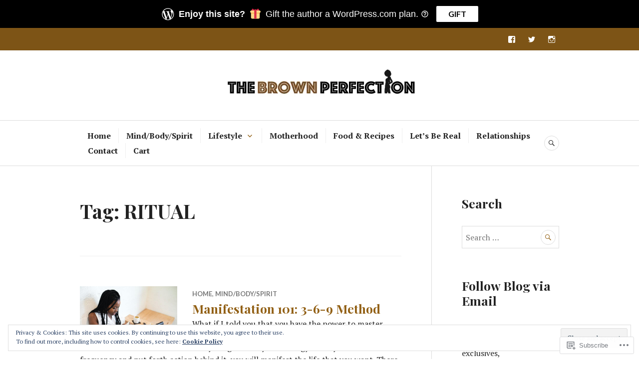

--- FILE ---
content_type: text/html; charset=UTF-8
request_url: https://thebrownperfection.com/tag/ritual/
body_size: 31788
content:
<!DOCTYPE html>
<html lang="en">
<head>
<meta charset="UTF-8">
<meta name="viewport" content="width=device-width, initial-scale=1">
<link rel="profile" href="http://gmpg.org/xfn/11">
<link rel="pingback" href="https://thebrownperfection.com/xmlrpc.php">

<title>RITUAL &#8211; The Brown Perfection</title>
<meta name='robots' content='max-image-preview:large' />

<!-- Async WordPress.com Remote Login -->
<script id="wpcom_remote_login_js">
var wpcom_remote_login_extra_auth = '';
function wpcom_remote_login_remove_dom_node_id( element_id ) {
	var dom_node = document.getElementById( element_id );
	if ( dom_node ) { dom_node.parentNode.removeChild( dom_node ); }
}
function wpcom_remote_login_remove_dom_node_classes( class_name ) {
	var dom_nodes = document.querySelectorAll( '.' + class_name );
	for ( var i = 0; i < dom_nodes.length; i++ ) {
		dom_nodes[ i ].parentNode.removeChild( dom_nodes[ i ] );
	}
}
function wpcom_remote_login_final_cleanup() {
	wpcom_remote_login_remove_dom_node_classes( "wpcom_remote_login_msg" );
	wpcom_remote_login_remove_dom_node_id( "wpcom_remote_login_key" );
	wpcom_remote_login_remove_dom_node_id( "wpcom_remote_login_validate" );
	wpcom_remote_login_remove_dom_node_id( "wpcom_remote_login_js" );
	wpcom_remote_login_remove_dom_node_id( "wpcom_request_access_iframe" );
	wpcom_remote_login_remove_dom_node_id( "wpcom_request_access_styles" );
}

// Watch for messages back from the remote login
window.addEventListener( "message", function( e ) {
	if ( e.origin === "https://r-login.wordpress.com" ) {
		var data = {};
		try {
			data = JSON.parse( e.data );
		} catch( e ) {
			wpcom_remote_login_final_cleanup();
			return;
		}

		if ( data.msg === 'LOGIN' ) {
			// Clean up the login check iframe
			wpcom_remote_login_remove_dom_node_id( "wpcom_remote_login_key" );

			var id_regex = new RegExp( /^[0-9]+$/ );
			var token_regex = new RegExp( /^.*|.*|.*$/ );
			if (
				token_regex.test( data.token )
				&& id_regex.test( data.wpcomid )
			) {
				// We have everything we need to ask for a login
				var script = document.createElement( "script" );
				script.setAttribute( "id", "wpcom_remote_login_validate" );
				script.src = '/remote-login.php?wpcom_remote_login=validate'
					+ '&wpcomid=' + data.wpcomid
					+ '&token=' + encodeURIComponent( data.token )
					+ '&host=' + window.location.protocol
					+ '//' + window.location.hostname
					+ '&postid=3663'
					+ '&is_singular=';
				document.body.appendChild( script );
			}

			return;
		}

		// Safari ITP, not logged in, so redirect
		if ( data.msg === 'LOGIN-REDIRECT' ) {
			window.location = 'https://wordpress.com/log-in?redirect_to=' + window.location.href;
			return;
		}

		// Safari ITP, storage access failed, remove the request
		if ( data.msg === 'LOGIN-REMOVE' ) {
			var css_zap = 'html { -webkit-transition: margin-top 1s; transition: margin-top 1s; } /* 9001 */ html { margin-top: 0 !important; } * html body { margin-top: 0 !important; } @media screen and ( max-width: 782px ) { html { margin-top: 0 !important; } * html body { margin-top: 0 !important; } }';
			var style_zap = document.createElement( 'style' );
			style_zap.type = 'text/css';
			style_zap.appendChild( document.createTextNode( css_zap ) );
			document.body.appendChild( style_zap );

			var e = document.getElementById( 'wpcom_request_access_iframe' );
			e.parentNode.removeChild( e );

			document.cookie = 'wordpress_com_login_access=denied; path=/; max-age=31536000';

			return;
		}

		// Safari ITP
		if ( data.msg === 'REQUEST_ACCESS' ) {
			console.log( 'request access: safari' );

			// Check ITP iframe enable/disable knob
			if ( wpcom_remote_login_extra_auth !== 'safari_itp_iframe' ) {
				return;
			}

			// If we are in a "private window" there is no ITP.
			var private_window = false;
			try {
				var opendb = window.openDatabase( null, null, null, null );
			} catch( e ) {
				private_window = true;
			}

			if ( private_window ) {
				console.log( 'private window' );
				return;
			}

			var iframe = document.createElement( 'iframe' );
			iframe.id = 'wpcom_request_access_iframe';
			iframe.setAttribute( 'scrolling', 'no' );
			iframe.setAttribute( 'sandbox', 'allow-storage-access-by-user-activation allow-scripts allow-same-origin allow-top-navigation-by-user-activation' );
			iframe.src = 'https://r-login.wordpress.com/remote-login.php?wpcom_remote_login=request_access&origin=' + encodeURIComponent( data.origin ) + '&wpcomid=' + encodeURIComponent( data.wpcomid );

			var css = 'html { -webkit-transition: margin-top 1s; transition: margin-top 1s; } /* 9001 */ html { margin-top: 46px !important; } * html body { margin-top: 46px !important; } @media screen and ( max-width: 660px ) { html { margin-top: 71px !important; } * html body { margin-top: 71px !important; } #wpcom_request_access_iframe { display: block; height: 71px !important; } } #wpcom_request_access_iframe { border: 0px; height: 46px; position: fixed; top: 0; left: 0; width: 100%; min-width: 100%; z-index: 99999; background: #23282d; } ';

			var style = document.createElement( 'style' );
			style.type = 'text/css';
			style.id = 'wpcom_request_access_styles';
			style.appendChild( document.createTextNode( css ) );
			document.body.appendChild( style );

			document.body.appendChild( iframe );
		}

		if ( data.msg === 'DONE' ) {
			wpcom_remote_login_final_cleanup();
		}
	}
}, false );

// Inject the remote login iframe after the page has had a chance to load
// more critical resources
window.addEventListener( "DOMContentLoaded", function( e ) {
	var iframe = document.createElement( "iframe" );
	iframe.style.display = "none";
	iframe.setAttribute( "scrolling", "no" );
	iframe.setAttribute( "id", "wpcom_remote_login_key" );
	iframe.src = "https://r-login.wordpress.com/remote-login.php"
		+ "?wpcom_remote_login=key"
		+ "&origin=aHR0cHM6Ly90aGVicm93bnBlcmZlY3Rpb24uY29t"
		+ "&wpcomid=128176381"
		+ "&time=" + Math.floor( Date.now() / 1000 );
	document.body.appendChild( iframe );
}, false );
</script>
<link rel='dns-prefetch' href='//s0.wp.com' />
<link rel='dns-prefetch' href='//fonts-api.wp.com' />
<link rel="alternate" type="application/rss+xml" title="The Brown Perfection &raquo; Feed" href="https://thebrownperfection.com/feed/" />
<link rel="alternate" type="application/rss+xml" title="The Brown Perfection &raquo; Comments Feed" href="https://thebrownperfection.com/comments/feed/" />
<link rel="alternate" type="application/rss+xml" title="The Brown Perfection &raquo; RITUAL Tag Feed" href="https://thebrownperfection.com/tag/ritual/feed/" />
	<script type="text/javascript">
		/* <![CDATA[ */
		function addLoadEvent(func) {
			var oldonload = window.onload;
			if (typeof window.onload != 'function') {
				window.onload = func;
			} else {
				window.onload = function () {
					oldonload();
					func();
				}
			}
		}
		/* ]]> */
	</script>
	<link crossorigin='anonymous' rel='stylesheet' id='all-css-0-1' href='/_static/??/wp-content/mu-plugins/widgets/eu-cookie-law/templates/style.css,/wp-content/mu-plugins/jetpack-plugin/sun/modules/infinite-scroll/infinity.css?m=1753279645j&cssminify=yes' type='text/css' media='all' />
<style id='wp-emoji-styles-inline-css'>

	img.wp-smiley, img.emoji {
		display: inline !important;
		border: none !important;
		box-shadow: none !important;
		height: 1em !important;
		width: 1em !important;
		margin: 0 0.07em !important;
		vertical-align: -0.1em !important;
		background: none !important;
		padding: 0 !important;
	}
/*# sourceURL=wp-emoji-styles-inline-css */
</style>
<link crossorigin='anonymous' rel='stylesheet' id='all-css-2-1' href='/wp-content/plugins/gutenberg-core/v22.2.0/build/styles/block-library/style.css?m=1764855221i&cssminify=yes' type='text/css' media='all' />
<style id='wp-block-library-inline-css'>
.has-text-align-justify {
	text-align:justify;
}
.has-text-align-justify{text-align:justify;}

/*# sourceURL=wp-block-library-inline-css */
</style><style id='wp-block-paragraph-inline-css'>
.is-small-text{font-size:.875em}.is-regular-text{font-size:1em}.is-large-text{font-size:2.25em}.is-larger-text{font-size:3em}.has-drop-cap:not(:focus):first-letter{float:left;font-size:8.4em;font-style:normal;font-weight:100;line-height:.68;margin:.05em .1em 0 0;text-transform:uppercase}body.rtl .has-drop-cap:not(:focus):first-letter{float:none;margin-left:.1em}p.has-drop-cap.has-background{overflow:hidden}:root :where(p.has-background){padding:1.25em 2.375em}:where(p.has-text-color:not(.has-link-color)) a{color:inherit}p.has-text-align-left[style*="writing-mode:vertical-lr"],p.has-text-align-right[style*="writing-mode:vertical-rl"]{rotate:180deg}
/*# sourceURL=/wp-content/plugins/gutenberg-core/v22.2.0/build/styles/block-library/paragraph/style.css */
</style>
<style id='wp-block-heading-inline-css'>
h1:where(.wp-block-heading).has-background,h2:where(.wp-block-heading).has-background,h3:where(.wp-block-heading).has-background,h4:where(.wp-block-heading).has-background,h5:where(.wp-block-heading).has-background,h6:where(.wp-block-heading).has-background{padding:1.25em 2.375em}h1.has-text-align-left[style*=writing-mode]:where([style*=vertical-lr]),h1.has-text-align-right[style*=writing-mode]:where([style*=vertical-rl]),h2.has-text-align-left[style*=writing-mode]:where([style*=vertical-lr]),h2.has-text-align-right[style*=writing-mode]:where([style*=vertical-rl]),h3.has-text-align-left[style*=writing-mode]:where([style*=vertical-lr]),h3.has-text-align-right[style*=writing-mode]:where([style*=vertical-rl]),h4.has-text-align-left[style*=writing-mode]:where([style*=vertical-lr]),h4.has-text-align-right[style*=writing-mode]:where([style*=vertical-rl]),h5.has-text-align-left[style*=writing-mode]:where([style*=vertical-lr]),h5.has-text-align-right[style*=writing-mode]:where([style*=vertical-rl]),h6.has-text-align-left[style*=writing-mode]:where([style*=vertical-lr]),h6.has-text-align-right[style*=writing-mode]:where([style*=vertical-rl]){rotate:180deg}
/*# sourceURL=/wp-content/plugins/gutenberg-core/v22.2.0/build/styles/block-library/heading/style.css */
</style>
<style id='global-styles-inline-css'>
:root{--wp--preset--aspect-ratio--square: 1;--wp--preset--aspect-ratio--4-3: 4/3;--wp--preset--aspect-ratio--3-4: 3/4;--wp--preset--aspect-ratio--3-2: 3/2;--wp--preset--aspect-ratio--2-3: 2/3;--wp--preset--aspect-ratio--16-9: 16/9;--wp--preset--aspect-ratio--9-16: 9/16;--wp--preset--color--black: #222222;--wp--preset--color--cyan-bluish-gray: #abb8c3;--wp--preset--color--white: #ffffff;--wp--preset--color--pale-pink: #f78da7;--wp--preset--color--vivid-red: #cf2e2e;--wp--preset--color--luminous-vivid-orange: #ff6900;--wp--preset--color--luminous-vivid-amber: #fcb900;--wp--preset--color--light-green-cyan: #7bdcb5;--wp--preset--color--vivid-green-cyan: #00d084;--wp--preset--color--pale-cyan-blue: #8ed1fc;--wp--preset--color--vivid-cyan-blue: #0693e3;--wp--preset--color--vivid-purple: #9b51e0;--wp--preset--color--dark-gray: #555555;--wp--preset--color--medium-gray: #777777;--wp--preset--color--light-gray: #dddddd;--wp--preset--color--red: #d11415;--wp--preset--gradient--vivid-cyan-blue-to-vivid-purple: linear-gradient(135deg,rgb(6,147,227) 0%,rgb(155,81,224) 100%);--wp--preset--gradient--light-green-cyan-to-vivid-green-cyan: linear-gradient(135deg,rgb(122,220,180) 0%,rgb(0,208,130) 100%);--wp--preset--gradient--luminous-vivid-amber-to-luminous-vivid-orange: linear-gradient(135deg,rgb(252,185,0) 0%,rgb(255,105,0) 100%);--wp--preset--gradient--luminous-vivid-orange-to-vivid-red: linear-gradient(135deg,rgb(255,105,0) 0%,rgb(207,46,46) 100%);--wp--preset--gradient--very-light-gray-to-cyan-bluish-gray: linear-gradient(135deg,rgb(238,238,238) 0%,rgb(169,184,195) 100%);--wp--preset--gradient--cool-to-warm-spectrum: linear-gradient(135deg,rgb(74,234,220) 0%,rgb(151,120,209) 20%,rgb(207,42,186) 40%,rgb(238,44,130) 60%,rgb(251,105,98) 80%,rgb(254,248,76) 100%);--wp--preset--gradient--blush-light-purple: linear-gradient(135deg,rgb(255,206,236) 0%,rgb(152,150,240) 100%);--wp--preset--gradient--blush-bordeaux: linear-gradient(135deg,rgb(254,205,165) 0%,rgb(254,45,45) 50%,rgb(107,0,62) 100%);--wp--preset--gradient--luminous-dusk: linear-gradient(135deg,rgb(255,203,112) 0%,rgb(199,81,192) 50%,rgb(65,88,208) 100%);--wp--preset--gradient--pale-ocean: linear-gradient(135deg,rgb(255,245,203) 0%,rgb(182,227,212) 50%,rgb(51,167,181) 100%);--wp--preset--gradient--electric-grass: linear-gradient(135deg,rgb(202,248,128) 0%,rgb(113,206,126) 100%);--wp--preset--gradient--midnight: linear-gradient(135deg,rgb(2,3,129) 0%,rgb(40,116,252) 100%);--wp--preset--font-size--small: 13px;--wp--preset--font-size--medium: 20px;--wp--preset--font-size--large: 36px;--wp--preset--font-size--x-large: 42px;--wp--preset--font-family--albert-sans: 'Albert Sans', sans-serif;--wp--preset--font-family--alegreya: Alegreya, serif;--wp--preset--font-family--arvo: Arvo, serif;--wp--preset--font-family--bodoni-moda: 'Bodoni Moda', serif;--wp--preset--font-family--bricolage-grotesque: 'Bricolage Grotesque', sans-serif;--wp--preset--font-family--cabin: Cabin, sans-serif;--wp--preset--font-family--chivo: Chivo, sans-serif;--wp--preset--font-family--commissioner: Commissioner, sans-serif;--wp--preset--font-family--cormorant: Cormorant, serif;--wp--preset--font-family--courier-prime: 'Courier Prime', monospace;--wp--preset--font-family--crimson-pro: 'Crimson Pro', serif;--wp--preset--font-family--dm-mono: 'DM Mono', monospace;--wp--preset--font-family--dm-sans: 'DM Sans', sans-serif;--wp--preset--font-family--dm-serif-display: 'DM Serif Display', serif;--wp--preset--font-family--domine: Domine, serif;--wp--preset--font-family--eb-garamond: 'EB Garamond', serif;--wp--preset--font-family--epilogue: Epilogue, sans-serif;--wp--preset--font-family--fahkwang: Fahkwang, sans-serif;--wp--preset--font-family--figtree: Figtree, sans-serif;--wp--preset--font-family--fira-sans: 'Fira Sans', sans-serif;--wp--preset--font-family--fjalla-one: 'Fjalla One', sans-serif;--wp--preset--font-family--fraunces: Fraunces, serif;--wp--preset--font-family--gabarito: Gabarito, system-ui;--wp--preset--font-family--ibm-plex-mono: 'IBM Plex Mono', monospace;--wp--preset--font-family--ibm-plex-sans: 'IBM Plex Sans', sans-serif;--wp--preset--font-family--ibarra-real-nova: 'Ibarra Real Nova', serif;--wp--preset--font-family--instrument-serif: 'Instrument Serif', serif;--wp--preset--font-family--inter: Inter, sans-serif;--wp--preset--font-family--josefin-sans: 'Josefin Sans', sans-serif;--wp--preset--font-family--jost: Jost, sans-serif;--wp--preset--font-family--libre-baskerville: 'Libre Baskerville', serif;--wp--preset--font-family--libre-franklin: 'Libre Franklin', sans-serif;--wp--preset--font-family--literata: Literata, serif;--wp--preset--font-family--lora: Lora, serif;--wp--preset--font-family--merriweather: Merriweather, serif;--wp--preset--font-family--montserrat: Montserrat, sans-serif;--wp--preset--font-family--newsreader: Newsreader, serif;--wp--preset--font-family--noto-sans-mono: 'Noto Sans Mono', sans-serif;--wp--preset--font-family--nunito: Nunito, sans-serif;--wp--preset--font-family--open-sans: 'Open Sans', sans-serif;--wp--preset--font-family--overpass: Overpass, sans-serif;--wp--preset--font-family--pt-serif: 'PT Serif', serif;--wp--preset--font-family--petrona: Petrona, serif;--wp--preset--font-family--piazzolla: Piazzolla, serif;--wp--preset--font-family--playfair-display: 'Playfair Display', serif;--wp--preset--font-family--plus-jakarta-sans: 'Plus Jakarta Sans', sans-serif;--wp--preset--font-family--poppins: Poppins, sans-serif;--wp--preset--font-family--raleway: Raleway, sans-serif;--wp--preset--font-family--roboto: Roboto, sans-serif;--wp--preset--font-family--roboto-slab: 'Roboto Slab', serif;--wp--preset--font-family--rubik: Rubik, sans-serif;--wp--preset--font-family--rufina: Rufina, serif;--wp--preset--font-family--sora: Sora, sans-serif;--wp--preset--font-family--source-sans-3: 'Source Sans 3', sans-serif;--wp--preset--font-family--source-serif-4: 'Source Serif 4', serif;--wp--preset--font-family--space-mono: 'Space Mono', monospace;--wp--preset--font-family--syne: Syne, sans-serif;--wp--preset--font-family--texturina: Texturina, serif;--wp--preset--font-family--urbanist: Urbanist, sans-serif;--wp--preset--font-family--work-sans: 'Work Sans', sans-serif;--wp--preset--spacing--20: 0.44rem;--wp--preset--spacing--30: 0.67rem;--wp--preset--spacing--40: 1rem;--wp--preset--spacing--50: 1.5rem;--wp--preset--spacing--60: 2.25rem;--wp--preset--spacing--70: 3.38rem;--wp--preset--spacing--80: 5.06rem;--wp--preset--shadow--natural: 6px 6px 9px rgba(0, 0, 0, 0.2);--wp--preset--shadow--deep: 12px 12px 50px rgba(0, 0, 0, 0.4);--wp--preset--shadow--sharp: 6px 6px 0px rgba(0, 0, 0, 0.2);--wp--preset--shadow--outlined: 6px 6px 0px -3px rgb(255, 255, 255), 6px 6px rgb(0, 0, 0);--wp--preset--shadow--crisp: 6px 6px 0px rgb(0, 0, 0);}:where(.is-layout-flex){gap: 0.5em;}:where(.is-layout-grid){gap: 0.5em;}body .is-layout-flex{display: flex;}.is-layout-flex{flex-wrap: wrap;align-items: center;}.is-layout-flex > :is(*, div){margin: 0;}body .is-layout-grid{display: grid;}.is-layout-grid > :is(*, div){margin: 0;}:where(.wp-block-columns.is-layout-flex){gap: 2em;}:where(.wp-block-columns.is-layout-grid){gap: 2em;}:where(.wp-block-post-template.is-layout-flex){gap: 1.25em;}:where(.wp-block-post-template.is-layout-grid){gap: 1.25em;}.has-black-color{color: var(--wp--preset--color--black) !important;}.has-cyan-bluish-gray-color{color: var(--wp--preset--color--cyan-bluish-gray) !important;}.has-white-color{color: var(--wp--preset--color--white) !important;}.has-pale-pink-color{color: var(--wp--preset--color--pale-pink) !important;}.has-vivid-red-color{color: var(--wp--preset--color--vivid-red) !important;}.has-luminous-vivid-orange-color{color: var(--wp--preset--color--luminous-vivid-orange) !important;}.has-luminous-vivid-amber-color{color: var(--wp--preset--color--luminous-vivid-amber) !important;}.has-light-green-cyan-color{color: var(--wp--preset--color--light-green-cyan) !important;}.has-vivid-green-cyan-color{color: var(--wp--preset--color--vivid-green-cyan) !important;}.has-pale-cyan-blue-color{color: var(--wp--preset--color--pale-cyan-blue) !important;}.has-vivid-cyan-blue-color{color: var(--wp--preset--color--vivid-cyan-blue) !important;}.has-vivid-purple-color{color: var(--wp--preset--color--vivid-purple) !important;}.has-black-background-color{background-color: var(--wp--preset--color--black) !important;}.has-cyan-bluish-gray-background-color{background-color: var(--wp--preset--color--cyan-bluish-gray) !important;}.has-white-background-color{background-color: var(--wp--preset--color--white) !important;}.has-pale-pink-background-color{background-color: var(--wp--preset--color--pale-pink) !important;}.has-vivid-red-background-color{background-color: var(--wp--preset--color--vivid-red) !important;}.has-luminous-vivid-orange-background-color{background-color: var(--wp--preset--color--luminous-vivid-orange) !important;}.has-luminous-vivid-amber-background-color{background-color: var(--wp--preset--color--luminous-vivid-amber) !important;}.has-light-green-cyan-background-color{background-color: var(--wp--preset--color--light-green-cyan) !important;}.has-vivid-green-cyan-background-color{background-color: var(--wp--preset--color--vivid-green-cyan) !important;}.has-pale-cyan-blue-background-color{background-color: var(--wp--preset--color--pale-cyan-blue) !important;}.has-vivid-cyan-blue-background-color{background-color: var(--wp--preset--color--vivid-cyan-blue) !important;}.has-vivid-purple-background-color{background-color: var(--wp--preset--color--vivid-purple) !important;}.has-black-border-color{border-color: var(--wp--preset--color--black) !important;}.has-cyan-bluish-gray-border-color{border-color: var(--wp--preset--color--cyan-bluish-gray) !important;}.has-white-border-color{border-color: var(--wp--preset--color--white) !important;}.has-pale-pink-border-color{border-color: var(--wp--preset--color--pale-pink) !important;}.has-vivid-red-border-color{border-color: var(--wp--preset--color--vivid-red) !important;}.has-luminous-vivid-orange-border-color{border-color: var(--wp--preset--color--luminous-vivid-orange) !important;}.has-luminous-vivid-amber-border-color{border-color: var(--wp--preset--color--luminous-vivid-amber) !important;}.has-light-green-cyan-border-color{border-color: var(--wp--preset--color--light-green-cyan) !important;}.has-vivid-green-cyan-border-color{border-color: var(--wp--preset--color--vivid-green-cyan) !important;}.has-pale-cyan-blue-border-color{border-color: var(--wp--preset--color--pale-cyan-blue) !important;}.has-vivid-cyan-blue-border-color{border-color: var(--wp--preset--color--vivid-cyan-blue) !important;}.has-vivid-purple-border-color{border-color: var(--wp--preset--color--vivid-purple) !important;}.has-vivid-cyan-blue-to-vivid-purple-gradient-background{background: var(--wp--preset--gradient--vivid-cyan-blue-to-vivid-purple) !important;}.has-light-green-cyan-to-vivid-green-cyan-gradient-background{background: var(--wp--preset--gradient--light-green-cyan-to-vivid-green-cyan) !important;}.has-luminous-vivid-amber-to-luminous-vivid-orange-gradient-background{background: var(--wp--preset--gradient--luminous-vivid-amber-to-luminous-vivid-orange) !important;}.has-luminous-vivid-orange-to-vivid-red-gradient-background{background: var(--wp--preset--gradient--luminous-vivid-orange-to-vivid-red) !important;}.has-very-light-gray-to-cyan-bluish-gray-gradient-background{background: var(--wp--preset--gradient--very-light-gray-to-cyan-bluish-gray) !important;}.has-cool-to-warm-spectrum-gradient-background{background: var(--wp--preset--gradient--cool-to-warm-spectrum) !important;}.has-blush-light-purple-gradient-background{background: var(--wp--preset--gradient--blush-light-purple) !important;}.has-blush-bordeaux-gradient-background{background: var(--wp--preset--gradient--blush-bordeaux) !important;}.has-luminous-dusk-gradient-background{background: var(--wp--preset--gradient--luminous-dusk) !important;}.has-pale-ocean-gradient-background{background: var(--wp--preset--gradient--pale-ocean) !important;}.has-electric-grass-gradient-background{background: var(--wp--preset--gradient--electric-grass) !important;}.has-midnight-gradient-background{background: var(--wp--preset--gradient--midnight) !important;}.has-small-font-size{font-size: var(--wp--preset--font-size--small) !important;}.has-medium-font-size{font-size: var(--wp--preset--font-size--medium) !important;}.has-large-font-size{font-size: var(--wp--preset--font-size--large) !important;}.has-x-large-font-size{font-size: var(--wp--preset--font-size--x-large) !important;}.has-albert-sans-font-family{font-family: var(--wp--preset--font-family--albert-sans) !important;}.has-alegreya-font-family{font-family: var(--wp--preset--font-family--alegreya) !important;}.has-arvo-font-family{font-family: var(--wp--preset--font-family--arvo) !important;}.has-bodoni-moda-font-family{font-family: var(--wp--preset--font-family--bodoni-moda) !important;}.has-bricolage-grotesque-font-family{font-family: var(--wp--preset--font-family--bricolage-grotesque) !important;}.has-cabin-font-family{font-family: var(--wp--preset--font-family--cabin) !important;}.has-chivo-font-family{font-family: var(--wp--preset--font-family--chivo) !important;}.has-commissioner-font-family{font-family: var(--wp--preset--font-family--commissioner) !important;}.has-cormorant-font-family{font-family: var(--wp--preset--font-family--cormorant) !important;}.has-courier-prime-font-family{font-family: var(--wp--preset--font-family--courier-prime) !important;}.has-crimson-pro-font-family{font-family: var(--wp--preset--font-family--crimson-pro) !important;}.has-dm-mono-font-family{font-family: var(--wp--preset--font-family--dm-mono) !important;}.has-dm-sans-font-family{font-family: var(--wp--preset--font-family--dm-sans) !important;}.has-dm-serif-display-font-family{font-family: var(--wp--preset--font-family--dm-serif-display) !important;}.has-domine-font-family{font-family: var(--wp--preset--font-family--domine) !important;}.has-eb-garamond-font-family{font-family: var(--wp--preset--font-family--eb-garamond) !important;}.has-epilogue-font-family{font-family: var(--wp--preset--font-family--epilogue) !important;}.has-fahkwang-font-family{font-family: var(--wp--preset--font-family--fahkwang) !important;}.has-figtree-font-family{font-family: var(--wp--preset--font-family--figtree) !important;}.has-fira-sans-font-family{font-family: var(--wp--preset--font-family--fira-sans) !important;}.has-fjalla-one-font-family{font-family: var(--wp--preset--font-family--fjalla-one) !important;}.has-fraunces-font-family{font-family: var(--wp--preset--font-family--fraunces) !important;}.has-gabarito-font-family{font-family: var(--wp--preset--font-family--gabarito) !important;}.has-ibm-plex-mono-font-family{font-family: var(--wp--preset--font-family--ibm-plex-mono) !important;}.has-ibm-plex-sans-font-family{font-family: var(--wp--preset--font-family--ibm-plex-sans) !important;}.has-ibarra-real-nova-font-family{font-family: var(--wp--preset--font-family--ibarra-real-nova) !important;}.has-instrument-serif-font-family{font-family: var(--wp--preset--font-family--instrument-serif) !important;}.has-inter-font-family{font-family: var(--wp--preset--font-family--inter) !important;}.has-josefin-sans-font-family{font-family: var(--wp--preset--font-family--josefin-sans) !important;}.has-jost-font-family{font-family: var(--wp--preset--font-family--jost) !important;}.has-libre-baskerville-font-family{font-family: var(--wp--preset--font-family--libre-baskerville) !important;}.has-libre-franklin-font-family{font-family: var(--wp--preset--font-family--libre-franklin) !important;}.has-literata-font-family{font-family: var(--wp--preset--font-family--literata) !important;}.has-lora-font-family{font-family: var(--wp--preset--font-family--lora) !important;}.has-merriweather-font-family{font-family: var(--wp--preset--font-family--merriweather) !important;}.has-montserrat-font-family{font-family: var(--wp--preset--font-family--montserrat) !important;}.has-newsreader-font-family{font-family: var(--wp--preset--font-family--newsreader) !important;}.has-noto-sans-mono-font-family{font-family: var(--wp--preset--font-family--noto-sans-mono) !important;}.has-nunito-font-family{font-family: var(--wp--preset--font-family--nunito) !important;}.has-open-sans-font-family{font-family: var(--wp--preset--font-family--open-sans) !important;}.has-overpass-font-family{font-family: var(--wp--preset--font-family--overpass) !important;}.has-pt-serif-font-family{font-family: var(--wp--preset--font-family--pt-serif) !important;}.has-petrona-font-family{font-family: var(--wp--preset--font-family--petrona) !important;}.has-piazzolla-font-family{font-family: var(--wp--preset--font-family--piazzolla) !important;}.has-playfair-display-font-family{font-family: var(--wp--preset--font-family--playfair-display) !important;}.has-plus-jakarta-sans-font-family{font-family: var(--wp--preset--font-family--plus-jakarta-sans) !important;}.has-poppins-font-family{font-family: var(--wp--preset--font-family--poppins) !important;}.has-raleway-font-family{font-family: var(--wp--preset--font-family--raleway) !important;}.has-roboto-font-family{font-family: var(--wp--preset--font-family--roboto) !important;}.has-roboto-slab-font-family{font-family: var(--wp--preset--font-family--roboto-slab) !important;}.has-rubik-font-family{font-family: var(--wp--preset--font-family--rubik) !important;}.has-rufina-font-family{font-family: var(--wp--preset--font-family--rufina) !important;}.has-sora-font-family{font-family: var(--wp--preset--font-family--sora) !important;}.has-source-sans-3-font-family{font-family: var(--wp--preset--font-family--source-sans-3) !important;}.has-source-serif-4-font-family{font-family: var(--wp--preset--font-family--source-serif-4) !important;}.has-space-mono-font-family{font-family: var(--wp--preset--font-family--space-mono) !important;}.has-syne-font-family{font-family: var(--wp--preset--font-family--syne) !important;}.has-texturina-font-family{font-family: var(--wp--preset--font-family--texturina) !important;}.has-urbanist-font-family{font-family: var(--wp--preset--font-family--urbanist) !important;}.has-work-sans-font-family{font-family: var(--wp--preset--font-family--work-sans) !important;}
/*# sourceURL=global-styles-inline-css */
</style>

<style id='classic-theme-styles-inline-css'>
/*! This file is auto-generated */
.wp-block-button__link{color:#fff;background-color:#32373c;border-radius:9999px;box-shadow:none;text-decoration:none;padding:calc(.667em + 2px) calc(1.333em + 2px);font-size:1.125em}.wp-block-file__button{background:#32373c;color:#fff;text-decoration:none}
/*# sourceURL=/wp-includes/css/classic-themes.min.css */
</style>
<link crossorigin='anonymous' rel='stylesheet' id='all-css-4-1' href='/_static/??-eJx9juEOgjAMhF/I0YAg+sP4KGYbDQ620aybxLd3BKMmGv407eW+u8JMQk8+oo9ANvXGM+hJ2UmPDFVRHotSsHFkUQS8FzV0huPbITg+LBaaeQdfQS6JT1bArDuScXE47IxEiy7btrCZMiOUooDMIk9nkhPxlkH+4VYZKCnQ0svQwfrdVsGAkaQeXzdw8nA1XkOPHoPJAP9fl8yLO5dts6/a06Fuhid+j3de&cssminify=yes' type='text/css' media='all' />
<link rel='stylesheet' id='canard-pt-serif-playfair-display-css' href='https://fonts-api.wp.com/css?family=PT+Serif%3A400%2C700%2C400italic%2C700italic%7CPlayfair+Display%3A400%2C700%2C400italic%2C700italic&#038;subset=cyrillic%2Clatin%2Clatin-ext&#038;ver=6.9-RC2-61304' media='all' />
<link rel='stylesheet' id='canard-lato-inconsolata-css' href='https://fonts-api.wp.com/css?family=Lato%3A400%2C700%2C400italic%2C700italic%7CInconsolata%3A400%2C700&#038;subset=latin%2Clatin-ext&#038;ver=6.9-RC2-61304' media='all' />
<link crossorigin='anonymous' rel='stylesheet' id='all-css-8-1' href='/_static/??-eJx9i0EKAjEMAD9kDWqheBDf0o2xVtKkNC3L/t4VL4qwtxmYgbk6VOkkHfqDChnUMQFGie0G1hemPZrtYLPLgp/WzRW1/B1luMojZTFoNLGmFROs1ZduTYnUsWLsWeVH3J1jbu/1Wi6H4H04nk/BP18qEE9v&cssminify=yes' type='text/css' media='all' />
<style id='canard-style-inline-css'>
.byline, .group-blog .entry-summary + .entry-meta > .posted-on:before { clip: rect(1px, 1px, 1px, 1px); height: 1px; position: absolute; overflow: hidden; width: 1px; }
/*# sourceURL=canard-style-inline-css */
</style>
<link crossorigin='anonymous' rel='stylesheet' id='print-css-9-1' href='/wp-content/mu-plugins/global-print/global-print.css?m=1465851035i&cssminify=yes' type='text/css' media='print' />
<style id='jetpack-global-styles-frontend-style-inline-css'>
:root { --font-headings: unset; --font-base: unset; --font-headings-default: -apple-system,BlinkMacSystemFont,"Segoe UI",Roboto,Oxygen-Sans,Ubuntu,Cantarell,"Helvetica Neue",sans-serif; --font-base-default: -apple-system,BlinkMacSystemFont,"Segoe UI",Roboto,Oxygen-Sans,Ubuntu,Cantarell,"Helvetica Neue",sans-serif;}
/*# sourceURL=jetpack-global-styles-frontend-style-inline-css */
</style>
<link crossorigin='anonymous' rel='stylesheet' id='all-css-12-1' href='/wp-content/themes/h4/global.css?m=1420737423i&cssminify=yes' type='text/css' media='all' />
<script type="text/javascript" id="wpcom-actionbar-placeholder-js-extra">
/* <![CDATA[ */
var actionbardata = {"siteID":"128176381","postID":"0","siteURL":"https://thebrownperfection.com","xhrURL":"https://thebrownperfection.com/wp-admin/admin-ajax.php","nonce":"a1fa0fa1af","isLoggedIn":"","statusMessage":"","subsEmailDefault":"instantly","proxyScriptUrl":"https://s0.wp.com/wp-content/js/wpcom-proxy-request.js?m=1513050504i&amp;ver=20211021","i18n":{"followedText":"New posts from this site will now appear in your \u003Ca href=\"https://wordpress.com/reader\"\u003EReader\u003C/a\u003E","foldBar":"Collapse this bar","unfoldBar":"Expand this bar","shortLinkCopied":"Shortlink copied to clipboard."}};
//# sourceURL=wpcom-actionbar-placeholder-js-extra
/* ]]> */
</script>
<script type="text/javascript" id="jetpack-mu-wpcom-settings-js-before">
/* <![CDATA[ */
var JETPACK_MU_WPCOM_SETTINGS = {"assetsUrl":"https://s0.wp.com/wp-content/mu-plugins/jetpack-mu-wpcom-plugin/sun/jetpack_vendor/automattic/jetpack-mu-wpcom/src/build/"};
//# sourceURL=jetpack-mu-wpcom-settings-js-before
/* ]]> */
</script>
<script crossorigin='anonymous' type='text/javascript'  src='/_static/??-eJyFjcsOwiAQRX/I6dSa+lgYvwWBEAgMOAPW/n3bqIk7V2dxT87FqYDOVC1VDIIcKxTOr7kLssN186RjM1a2MTya5fmDLnn6K0HyjlW1v/L37R6zgxKb8yQ4ZTbKCOioRN4hnQo+hw1AmcCZwmvilq7709CPh/54voQFmNpFWg=='></script>
<script type="text/javascript" id="rlt-proxy-js-after">
/* <![CDATA[ */
	rltInitialize( {"token":null,"iframeOrigins":["https:\/\/widgets.wp.com"]} );
//# sourceURL=rlt-proxy-js-after
/* ]]> */
</script>
<link rel="EditURI" type="application/rsd+xml" title="RSD" href="https://thebrownperfection.wordpress.com/xmlrpc.php?rsd" />
<meta name="generator" content="WordPress.com" />

<!-- Jetpack Open Graph Tags -->
<meta property="og:type" content="website" />
<meta property="og:title" content="RITUAL &#8211; The Brown Perfection" />
<meta property="og:url" content="https://thebrownperfection.com/tag/ritual/" />
<meta property="og:site_name" content="The Brown Perfection" />
<meta property="og:image" content="https://thebrownperfection.com/wp-content/uploads/2017/10/cropped-single-logo_site-icon.jpg?w=200" />
<meta property="og:image:width" content="200" />
<meta property="og:image:height" content="200" />
<meta property="og:image:alt" content="" />
<meta property="og:locale" content="en_US" />
<meta name="twitter:creator" content="@iamtbp" />

<!-- End Jetpack Open Graph Tags -->
<link rel="search" type="application/opensearchdescription+xml" href="https://thebrownperfection.com/osd.xml" title="The Brown Perfection" />
<link rel="search" type="application/opensearchdescription+xml" href="https://s1.wp.com/opensearch.xml" title="WordPress.com" />
<meta name="description" content="Posts about RITUAL written by Netra" />
	<style type="text/css">
			.site-title,
		.site-description {
			position: absolute;
			clip: rect(1px, 1px, 1px, 1px);
		}
		</style>
			<script type="text/javascript">

			window.doNotSellCallback = function() {

				var linkElements = [
					'a[href="https://wordpress.com/?ref=footer_blog"]',
					'a[href="https://wordpress.com/?ref=footer_website"]',
					'a[href="https://wordpress.com/?ref=vertical_footer"]',
					'a[href^="https://wordpress.com/?ref=footer_segment_"]',
				].join(',');

				var dnsLink = document.createElement( 'a' );
				dnsLink.href = 'https://wordpress.com/advertising-program-optout/';
				dnsLink.classList.add( 'do-not-sell-link' );
				dnsLink.rel = 'nofollow';
				dnsLink.style.marginLeft = '0.5em';
				dnsLink.textContent = 'Do Not Sell or Share My Personal Information';

				var creditLinks = document.querySelectorAll( linkElements );

				if ( 0 === creditLinks.length ) {
					return false;
				}

				Array.prototype.forEach.call( creditLinks, function( el ) {
					el.insertAdjacentElement( 'afterend', dnsLink );
				});

				return true;
			};

		</script>
		<style type="text/css" id="custom-colors-css">	#comments #respond p.form-submit input#comment-submit,
	.widget_flickr #flickr_badge_uber_wrapper td a:last-child {
		background: #222 !important;
		border-color: #222 !important;
	}
	#comments #respond .form-submit input#comment-submit:active,
	#comments #respond .form-submit input#comment-submit:focus,
	#comments #respond .form-submit input#comment-submit:hover,
	.widget_flickr #flickr_badge_uber_wrapper td a:last-child:active,
	.widget_flickr #flickr_badge_uber_wrapper td a:last-child:focus,
	.widget_flickr #flickr_badge_uber_wrapper td a:last-child:hover {
		background: #fff !important;
		color: #222 !important;
	}
	@media screen and (min-width: 960px) {
		.entry-hero .entry-meta,
		.entry-hero .entry-meta a {
			color: #fff !important;
		}
	}
abbr,
		acronym { border-bottom-color: #222222;}
body,
		button,
		input,
		select,
		textarea,
		.menu-toggle,
		.main-navigation a,
		.post-navigation a,
		.sidebar-toggle,
		.widget_tag_cloud a:before,
		.search-toggle,
		.site-title a:active,
		.site-title a:focus,
		.site-title a:hover,
		.content-area .entry-meta a:active,
		.content-area .entry-meta a:focus,
		.content-area .entry-meta a:hover,
		.entry-footer a:active,
		.entry-footer a:focus,
		.entry-footer a:hover,
		.page-links a,
		.comment-list .comment-reply-title small a:active,
		.comment-list .comment-reply-title small a:focus,
		.comment-list .comment-reply-title small a:hover,
		.comment-metadata a:active,
		.comment-metadata a:focus,
		.comment-metadata a:hover,
		.comment-reply-link:active,
		.comment-reply-link:focus,
		.comment-reply-link:hover,
		.widget_goodreads div[class^="gr_custom_title"] a:active,
		.widget_goodreads div[class^="gr_custom_title"] a:focus,
		.widget_goodreads div[class^="gr_custom_title"] a:hover,
		.widget_goodreads div[class^="gr_custom_container"] div[class^="gr_custom_author"] a:active,
		.widget_goodreads div[class^="gr_custom_container"] div[class^="gr_custom_author"] a:focus,
		.widget_goodreads div[class^="gr_custom_container"] div[class^="gr_custom_author"] a:hover,
		#comments #respond .comment-form-fields p.comment-form-posting-as,
		#comments #respond .comment-form-fields p.comment-form-log-out,
		#comments #respond #comment-form-identity #comment-form-nascar p,
		#comments #respond #comment-form-load-service p,
		#comments #respond #comment-form-comment textarea,
		#comments #comment-form-share-text-padder textarea,
		#comments #respond .comment-form-fields label,
		#comments #respond .comment-form-fields label span.required,
		#comments #respond .comment-form-fields label span.nopublish,
		#comments #respond .comment-form-fields div.comment-form-input input,
		#comments #respond .comment-form-service a:active,
		#comments #respond .comment-form-service a:focus,
		#comments #respond .comment-form-service a:hover,
		.widget_authors > ul > li > a,
		.wp_widget_tag_cloud a:before { color: #222222;}
body,
		button:active,
		input[type="button"]:active,
		input[type="reset"]:active,
		input[type="submit"]:active,
		button:focus,
		input[type="button"]:focus,
		input[type="reset"]:focus,
		input[type="submit"]:focus,
		button:hover,
		input[type="button"]:hover,
		input[type="reset"]:hover,
		input[type="submit"]:hover,
		input[type="text"],
		input[type="email"],
		input[type="url"],
		input[type="password"],
		input[type="search"],
		textarea,
		.search-form:before,
		.menu-toggle,
		.dropdown-toggle,
		.main-navigation > div > ul,
		.comment-navigation a,
		.posts-navigation a,
		.sidebar-toggle,
		.page-links a,
		.post-link .genericon,
		#infinite-handle span button,
		#infinite-handle span button:active,
		#infinite-handle span button:focus,
		#infinite-handle span button:hover,
		.main-navigation.toggled > div,
		.main-navigation > div:before,
		.main-navigation ul ul,
		.main-navigation ul ul li,
		#comments #respond #comment-form-comment,
		#comments #comment-form-share-text-padder,
		#comments #respond .comment-form-fields div.comment-form-input,
		#comments .comment #respond #comment-form-comment,
		#comments .comment #comment-form-share-text-padder,
		#comments .comment #respond .comment-form-fields div.comment-form-input,
		.widget_akismet_widget .a-stats a:active,
		.widget_akismet_widget .a-stats a:focus,
		.widget_akismet_widget .a-stats a:hover { background-color: #ffffff;}
mark,
		ins,
		button,
		input[type="button"],
		input[type="reset"],
		input[type="submit"],
		.comment-navigation a:active,
		.comment-navigation a:focus,
		.comment-navigation a:hover,
		.posts-navigation a:active,
		.posts-navigation a:focus,
		.posts-navigation a:hover,
		.sticky-post,
		#infinite-handle span button:active,
		#infinite-handle span button:focus,
		#infinite-handle span button:hover,
		.widget_akismet_widget .a-stats a { color: #ffffff;}
blockquote { color: #5E5E5E;}
caption,
		.footer-navigation a,
		.post-navigation .meta-nav,
		.widget_recent_entries .post-date,
		.widget_rss cite,
		.widget_rss .rss-date,
		.site-description,
		.entry-hero .entry-meta a,
		.content-area .entry-meta,
		.content-area .entry-meta a,
		.entry-footer,
		.entry-footer a,
		.page-links,
		.page-links > .page-links-title,
		.author-info .author-title,
		.comment-list .comment-reply-title small,
		.comment-metadata,
		.comment-reply-link,
		.comment-metadata a,
		.comment-list .comment-reply-title small a,
		.wp-caption,
		.gallery-caption,
		.site-content .jetpack-recipe .jetpack-recipe-meta,
		.hentry div#jp-relatedposts div.jp-relatedposts-items .jp-relatedposts-post-context,
		.widget_goodreads div[class^="gr_custom_author"] { color: #777777;}
::input-placeholder { color: #777777;}
::-webkit-input-placeholder { color: #777777;}
:-moz-placeholder { color: #777777;}
::-moz-placeholder { color: #777777;}
::-ms-input-placeholder { color: #777777;}
hr,
		.widget-area:before,
		.comment-list:before,
		.comment-navigation + .comment-respond:before,
		div#jp-relatedposts:before { background-color: #DDDDDD;}
input[type="text"],
		input[type="email"],
		input[type="url"],
		input[type="password"],
		input[type="search"],
		textarea,
		.search-form .search-submit,
		.search-form .search-submit:active,
		.search-form .search-submit:focus,
		.search-form .search-submit:hover,
		.menu-toggle,
		.menu-toggle:active,
		.menu-toggle:focus,
		.menu-toggle:hover,
		.dropdown-toggle,
		.dropdown-toggle:active,
		.dropdown-toggle:focus,
		.dropdown-toggle:hover,
		.main-navigation > div > ul,
		.sidebar-toggle,
		.sidebar-toggle:active,
		.sidebar-toggle:focus,
		.sidebar-toggle:hover,
		.author-info,
		.search-toggle,
		.search-toggle:active,
		.search-toggle:focus,
		.search-toggle:hover,
		.page-links a,
		.page-links > span,
		.page-links a:active,
		.page-links a:focus,
		.page-links a:hover,
		.main-navigation ul ul,
		#comments #respond #comment-form-comment,
		#comments #comment-form-share-text-padder,
		#comments #respond .comment-form-fields div.comment-form-input,
		.widget.top_rated .pd_top_rated_holder_posts > p,
		.widget.top_rated ul { border-color: #DDDDDD;}
th,
		td,
		.footer-widget-inner .widget,
		.site-header,
		.featured-content,
		.comment-list { border-bottom-color: #DDDDDD;}
.rtl .site-main,
		.widget-area { border-left-color: #DDDDDD;}
.site-main,
		.rtl .widget-area { border-right-color: #DDDDDD;}
table,
		.footer-navigation,
		.comment-navigation + .comment-respond,
		.footer-widget,
		.comments-area,
		div#jp-relatedposts,
		.search-navigation,
		.header-image { border-top-color: #DDDDDD;}
blockquote:before { color: #DDDDDD;}
a:focus,
		.bypostauthor .fn,
		div#jp-relatedposts a:focus { outline-color: #DDDDDD;}
pre,
		thead,
		.search-form.hover:before,
		.menu-toggle:active,
		.menu-toggle:focus,
		.menu-toggle:hover,
		.dropdown-toggle:active,
		.dropdown-toggle:focus,
		.dropdown-toggle:hover,
		.post-navigation a:active,
		.post-navigation a:focus,
		.post-navigation a:hover,
		.sidebar-toggle:active,
		.sidebar-toggle:focus,
		.sidebar-toggle:hover,
		.search-toggle:active,
		.search-toggle:focus,
		.search-toggle:hover,
		.search-form.hover:before,
		.page-links a,
		.page-links > span,
		.page-links a:active,
		.page-links a:focus,
		.page-links a:hover { background-color: #EFEFEF;}
.comment-navigation a,
		.posts-navigation a,
		.post-navigation a,
		.gallery,
		#infinite-handle span button { border-color: #EFEFEF;}
.main-navigation > div > ul > li:last-child,
		.main-navigation ul,
		.widget_archive ul,
		.widget_categories ul,
		.widget_links ul,
		.widget_meta ul,
		.widget_nav_menu ul,
		.widget_pages ul,
		.widget_recent_comments ul,
		.widget_recent_entries ul,
		.widget_rss ul,
		.page-header,
		.entry-footer > span:last-of-type,
		.comment-list .comment:not(:last-of-type),
		.comment-list .depth-1:not(:last-of-type),
		.sd-like.jetpack-likes-widget-wrapper,
		.sd-rating,
		.sd-sharing-enabled:not(#jp-post-flair),
		.widget_goodreads div[class^="gr_custom_each_container"]:last-of-type,
		.widget_rss_links ul,
		.widget_rss_links p:last-of-type,
		.hentry .wpcom-reblog-snapshot .reblogger-note,
		.widget_authors ul,
		.widget_jp_blogs_i_follow ol,
		.widget_blog-stats ul,
		.widget_top-clicks ul,
		.widget_top-posts ul,
		.widget.top_rated ul,
		.widget_upcoming_events_widget ul,
		.widget_recent_comments tr,
		.widget_recent_comments td { border-bottom-color: #EFEFEF;}
.main-navigation .nav-menu > li + li,
		.footer-navigation li + li { border-left-color: #EFEFEF;}
.rtl .main-navigation .nav-menu > li + li,
		.rtl .footer-navigation li + li { border-right-color: #EFEFEF;}
.main-navigation li,
		.posts-navigation,
		.widget_archive li,
		.widget_categories li,
		.widget_links li,
		.widget_meta li,
		.widget_nav_menu li,
		.widget_pages li,
		.widget_recent_comments li,
		.widget_recent_entries li,
		.widget_rss li,
		.archive .hentry,
		.blog .hentry,
		.search .hentry,
		.entry-footer .byline,
		.entry-footer .cat-links,
		.entry-footer .comments-link,
		.entry-footer .edit-link,
		.entry-footer .posted-on,
		.entry-footer .tags-links,
		.page-links,
		.comment-list .comment .comment:first-of-type,
		.comment-list .comment-respond,
		#infinite-handle,
		.infinite-loader,
		.archive .infinite-wrap .hentry:first-of-type,
		.blog .infinite-wrap .hentry:first-of-type,
		.search .infinite-wrap .hentry:first-of-type,
		.widget_goodreads div[class^="gr_custom_each_container"],
		.widget_rss_links li,
		.widget_rss_links p,
		.widget_authors li,
		.widget_jp_blogs_i_follow li,
		.widgets-list-layout li,
		.widget_top-clicks li,
		.widget_top-posts li,
		.widget.top_rated li,
		.widget_upcoming_events_widget li,
		.widget_recent_comments table { border-top-color: #EFEFEF;}
.toggled .menu-toggle,
		.main-navigation.toggled > div,
		.social-navigation,
		.bottom-navigation,
		.sidebar-toggle.toggled,
		.site-top,
		.toggled .search-toggle,
		.search-header .search-form,
		.site-social,
		.site-footer,
		#infinite-footer { background-color: #7d5416;}
.toggled .menu-toggle,
		.sidebar-toggle.toggled,
		.toggled .search-toggle,
		.wp-block-button .wp-block-button__link:active,
		.wp-block-button .wp-block-button__link:focus,
		.wp-block-button .wp-block-button__link:hover { border-color: #7d5416;}
.main-navigation.toggled > div:before,
		.search-header.toggled .search-toggle:after { border-bottom-color: #7d5416;}
.toggled .menu-toggle:active,
		.toggled .menu-toggle:focus,
		.toggled .menu-toggle:hover,
		.sidebar-toggle.toggled:active,
		.sidebar-toggle.toggled:focus,
		.sidebar-toggle.toggled:hover,
		.toggled .search-toggle:active,
		.toggled .search-toggle:focus,
		.toggled .search-toggle:hover { background-color: #C68119;}
.toggled .menu-toggle:active,
		.toggled .menu-toggle:focus,
		.toggled .menu-toggle:hover,
		.sidebar-toggle.toggled:active,
		.sidebar-toggle.toggled:focus,
		.sidebar-toggle.toggled:hover,
		.toggled .search-toggle:active,
		.toggled .search-toggle:focus,
		.toggled .search-toggle:hover { border-color: #C68119;}
.social-navigation,
		.bottom-navigation,
		.site-social { border-bottom-color: #C68119;}
.secondary-navigation li + li { border-left-color: #C68119;}
.rtl .secondary-navigation li + li { border-right-color: #C68119;}
.site-info .sep,
		.wp-block-button .wp-block-button__link:active,
		.wp-block-button .wp-block-button__link:focus,
		.wp-block-button .wp-block-button__link:hover,
		.is-style-outline>.wp-block-button__link:not(.has-text-color):active,
		.is-style-outline>.wp-block-button__link:not(.has-text-color):focus,
		.is-style-outline>.wp-block-button__link:not(.has-text-color):hover { color: #C68119;}
.social-navigation a:focus,
		.secondary-navigation a:focus,
		.bottom-navigation a:focus,
		.site-info a:focus { outline-color: #E69418;}
.social-navigation a,
		.secondary-navigation a,
		.bottom-navigation a,
		.site-top,
		.site-info,
		.site-info a,
		#infinite-footer,
		#infinite-footer .blog-info a { color: #FFFFFF;}
.toggled .menu-toggle,
		.social-navigation a:active,
		.social-navigation a:focus,
		.social-navigation a:hover,
		.secondary-navigation a:active,
		.secondary-navigation a:focus,
		.secondary-navigation a:hover,
		.bottom-navigation a:active,
		.bottom-navigation a:focus,
		.bottom-navigation a:hover,
		.sidebar-toggle.toggled,
		.toggled .search-toggle,
		.site-info a:active,
		.site-info a:focus,
		.site-info a:hover,
		#infinite-footer .blog-credits a:active,
		#infinite-footer .blog-credits a:focus,
		#infinite-footer .blog-credits a:hover,
		#infinite-footer .blog-info a:active,
		#infinite-footer .blog-info a:focus,
		#infinite-footer .blog-info a:hover { color: #FFFFFF;}
mark,
		ins,
		button,
		input[type="button"],
		input[type="reset"],
		input[type="submit"],
		.comment-navigation a:active,
		.comment-navigation a:focus,
		.comment-navigation a:hover,
		.posts-navigation a:active,
		.posts-navigation a:focus,
		.posts-navigation a:hover,
		.featured-content .hentry:not(.has-post-thumbnail):hover .post-thumbnail,
		.featured-content .hentry:not(.has-post-thumbnail) .post-thumbnail:focus,
		.sticky-post,
		.post-link,
		#infinite-handle span button:active,
		#infinite-handle span button:focus,
		#infinite-handle span button:hover,
		.widget_akismet_widget .a-stats a,
		.milestone-widget .milestone-header,
		.wp-block-button .wp-block-button__link { background-color: #926015;}
button,
		input[type="button"],
		input[type="reset"],
		input[type="submit"],
		.comment-navigation a:active,
		.comment-navigation a:focus,
		.comment-navigation a:hover,
		.posts-navigation a:active,
		.posts-navigation a:focus,
		.posts-navigation a:hover,
		#infinite-handle span button:active,
		#infinite-handle span button:focus,
		#infinite-handle span button:hover,
		.widget_akismet_widget .a-stats a,
		.wp-block-button .wp-block-button__link { border-color: #926015;}
pre { border-left-color: #926015;}
.rtl pre { border-right-color: #926015;}
button:active,
		input[type="button"]:active,
		input[type="reset"]:active,
		input[type="submit"]:active,
		button:focus,
		input[type="button"]:focus,
		input[type="reset"]:focus,
		input[type="submit"]:focus,
		button:hover,
		input[type="button"]:hover,
		input[type="reset"]:hover,
		input[type="submit"]:hover,
		.search-form:before,
		a,
		.menu-toggle:active,
		.menu-toggle:focus,
		.menu-toggle:hover,
		.dropdown-toggle,
		.dropdown-toggle:active,
		.dropdown-toggle:focus,
		.dropdown-toggle:hover,
		.main-navigation a:active,
		.main-navigation a:focus,
		.main-navigation a:hover,
		.main-navigation .current_page_item > a,
		.main-navigation .current-menu-item > a,
		.main-navigation .current_page_ancestor > a,
		.footer-navigation a:active,
		.footer-navigation a:focus,
		.footer-navigation a:hover,
		.comment-navigation a,
		.posts-navigation a,
		.post-navigation a:active .post-title,
		.post-navigation a:focus .post-title,
		.post-navigation a:hover .post-title,
		.sidebar-toggle:active,
		.sidebar-toggle:focus,
		.sidebar-toggle:hover,
		.search-toggle:active,
		.search-toggle:focus,
		.search-toggle:hover,
		.site-title,
		.page-links > span,
		.page-links a:active,
		.page-links a:focus,
		.page-links a:hover,
		.post-link .genericon,
		.required,
		.site-content .contact-form label span,
		#infinite-handle span button,
		.widget_goodreads div[class^="gr_custom_title"] a,
		.main-navigation .menu-item-has-children > a:after,
		#comments #respond .comment-form-service a,
		.widget_akismet_widget .a-stats a:active,
		.widget_akismet_widget .a-stats a:focus,
		.widget_akismet_widget .a-stats a:hover,
		.widget_akismet_widget .a-stats a:active .count,
		.widget_akismet_widget .a-stats a:focus .count,
		.widget_akismet_widget .a-stats a:hover .count,
		.widget_authors > ul > li > a:active,
		.widget_authors > ul > li > a:focus,
		.widget_authors > ul > li > a:hover,
		.is-style-outline>.wp-block-button__link:not(.has-text-color) { color: #926015;}
</style>
<link rel="icon" href="https://thebrownperfection.com/wp-content/uploads/2017/10/cropped-single-logo_site-icon.jpg?w=32" sizes="32x32" />
<link rel="icon" href="https://thebrownperfection.com/wp-content/uploads/2017/10/cropped-single-logo_site-icon.jpg?w=192" sizes="192x192" />
<link rel="apple-touch-icon" href="https://thebrownperfection.com/wp-content/uploads/2017/10/cropped-single-logo_site-icon.jpg?w=180" />
<meta name="msapplication-TileImage" content="https://thebrownperfection.com/wp-content/uploads/2017/10/cropped-single-logo_site-icon.jpg?w=270" />
<script type="text/javascript">
	window.google_analytics_uacct = "UA-52447-2";
</script>

<script type="text/javascript">
	var _gaq = _gaq || [];
	_gaq.push(['_setAccount', 'UA-52447-2']);
	_gaq.push(['_gat._anonymizeIp']);
	_gaq.push(['_setDomainName', 'none']);
	_gaq.push(['_setAllowLinker', true]);
	_gaq.push(['_initData']);
	_gaq.push(['_trackPageview']);

	(function() {
		var ga = document.createElement('script'); ga.type = 'text/javascript'; ga.async = true;
		ga.src = ('https:' == document.location.protocol ? 'https://ssl' : 'http://www') + '.google-analytics.com/ga.js';
		(document.getElementsByTagName('head')[0] || document.getElementsByTagName('body')[0]).appendChild(ga);
	})();
</script>
<link crossorigin='anonymous' rel='stylesheet' id='all-css-0-3' href='/_static/??-eJydjk0KwjAQhS9kOlQr6kI8iqRpDNNOJiGTULy9LWhRF4Jdfo/3B2NUJnC2nKGl4FSk4pAFHN4yslOtZrYJjHxL1SRt4C3uyxLubY7aDE8GKQxXZDMvmEFARox/F/jQFbICRqdQxNLieQmrDhWkbsJWTMKYMUzeD6o88sqjGcl2ymkim+6/aO6/+HN92O9Ox7qpt/0DNRWZpA==&cssminify=yes' type='text/css' media='all' />
</head>

<body class="archive tag tag-ritual tag-110427 wp-custom-logo wp-embed-responsive wp-theme-pubcanard customizer-styles-applied jetpack-reblog-enabled has-site-logo author-hidden custom-colors">
<div id="page" class="hfeed site">
	<a class="skip-link screen-reader-text" href="#content">Skip to content</a>

	<header id="masthead" class="site-header" role="banner">
					<div class="site-top">
				<div class="site-top-inner">
																<nav class="social-navigation" role="navigation">
							<div class="menu-social-media-container"><ul id="menu-social-media" class="menu"><li id="menu-item-11" class="menu-item menu-item-type-custom menu-item-object-custom menu-item-11"><a href="http://www.facebook.com/thebrownperfection"><span class="screen-reader-text">Facebook</span></a></li>
<li id="menu-item-13" class="menu-item menu-item-type-custom menu-item-object-custom menu-item-13"><a href="http://www.twitter.com/thebrownperfection"><span class="screen-reader-text">Twitter</span></a></li>
<li id="menu-item-14" class="menu-item menu-item-type-custom menu-item-object-custom menu-item-14"><a href="http://www.instagram.com/thebrownperfection"><span class="screen-reader-text">Instagram</span></a></li>
</ul></div>						</nav><!-- .social-navigation -->
									</div><!-- .site-top-inner -->
			</div><!-- .site-top -->
		
		<div class="site-branding">
			<a href="https://thebrownperfection.com/" class="site-logo-link" rel="home" itemprop="url"><img width="400" height="81" src="https://thebrownperfection.com/wp-content/uploads/2017/09/single-logo_web2.jpg?w=400" class="site-logo attachment-canard-logo" alt="" decoding="async" data-size="canard-logo" itemprop="logo" srcset="https://thebrownperfection.com/wp-content/uploads/2017/09/single-logo_web2.jpg?w=400 400w, https://thebrownperfection.com/wp-content/uploads/2017/09/single-logo_web2.jpg?w=800 800w, https://thebrownperfection.com/wp-content/uploads/2017/09/single-logo_web2.jpg?w=150 150w, https://thebrownperfection.com/wp-content/uploads/2017/09/single-logo_web2.jpg?w=300 300w, https://thebrownperfection.com/wp-content/uploads/2017/09/single-logo_web2.jpg?w=768 768w" sizes="(max-width: 400px) 100vw, 400px" data-attachment-id="97" data-permalink="https://thebrownperfection.com/single-logo_web/" data-orig-file="https://thebrownperfection.com/wp-content/uploads/2017/09/single-logo_web2.jpg" data-orig-size="1350,272" data-comments-opened="1" data-image-meta="{&quot;aperture&quot;:&quot;0&quot;,&quot;credit&quot;:&quot;&quot;,&quot;camera&quot;:&quot;&quot;,&quot;caption&quot;:&quot;&quot;,&quot;created_timestamp&quot;:&quot;0&quot;,&quot;copyright&quot;:&quot;&quot;,&quot;focal_length&quot;:&quot;0&quot;,&quot;iso&quot;:&quot;0&quot;,&quot;shutter_speed&quot;:&quot;0&quot;,&quot;title&quot;:&quot;&quot;,&quot;orientation&quot;:&quot;0&quot;}" data-image-title="Single-Logo_WEB" data-image-description="" data-image-caption="" data-medium-file="https://thebrownperfection.com/wp-content/uploads/2017/09/single-logo_web2.jpg?w=300" data-large-file="https://thebrownperfection.com/wp-content/uploads/2017/09/single-logo_web2.jpg?w=720" /></a>			<h1 class="site-title"><a href="https://thebrownperfection.com/" rel="home">The Brown Perfection</a></h1>
			<h2 class="site-description">The Brown Perfection aims to elevate its readers through mind, body, and spirit by implementing spirituality, healthier eating practices, and personal development.</h2>
		</div><!-- .site-branding -->

		
		<div id="search-navigation" class="search-navigation">
			<div class="search-navigation-inner">
									<nav id="site-navigation" class="main-navigation" role="navigation">
						<button class="menu-toggle" aria-controls="primary-menu" aria-expanded="false"><span class="screen-reader-text">Primary Menu</span></button>
						<div class="menu-primary-container"><ul id="primary-menu" class="menu"><li id="menu-item-8" class="menu-item menu-item-type-custom menu-item-object-custom menu-item-8"><a href="/">Home</a></li>
<li id="menu-item-2900" class="menu-item menu-item-type-taxonomy menu-item-object-category menu-item-2900"><a href="https://thebrownperfection.com/category/mind-body-spirit/">Mind/Body/Spirit</a></li>
<li id="menu-item-51" class="menu-item menu-item-type-post_type menu-item-object-page menu-item-has-children menu-item-51"><a href="https://thebrownperfection.com/lifestyle/">Lifestyle</a>
<ul class="sub-menu">
	<li id="menu-item-70" class="menu-item menu-item-type-post_type menu-item-object-page menu-item-70"><a href="https://thebrownperfection.com/travel/">Travel</a></li>
	<li id="menu-item-73" class="menu-item menu-item-type-post_type menu-item-object-page menu-item-73"><a href="https://thebrownperfection.com/fashion/">Fashion</a></li>
	<li id="menu-item-93" class="menu-item menu-item-type-post_type menu-item-object-page menu-item-93"><a href="https://thebrownperfection.com/fitness/">Fitness</a></li>
</ul>
</li>
<li id="menu-item-2898" class="menu-item menu-item-type-taxonomy menu-item-object-category menu-item-2898"><a href="https://thebrownperfection.com/category/baby/">Motherhood</a></li>
<li id="menu-item-2892" class="menu-item menu-item-type-taxonomy menu-item-object-category menu-item-2892"><a href="https://thebrownperfection.com/category/food/">Food &amp; Recipes</a></li>
<li id="menu-item-63" class="menu-item menu-item-type-post_type menu-item-object-page menu-item-63"><a href="https://thebrownperfection.com/lets-be-real/">Let&#8217;s Be Real</a></li>
<li id="menu-item-2901" class="menu-item menu-item-type-taxonomy menu-item-object-category menu-item-2901"><a href="https://thebrownperfection.com/category/relationships/">Relationships</a></li>
<li id="menu-item-78" class="menu-item menu-item-type-post_type menu-item-object-page menu-item-78"><a href="https://thebrownperfection.com/contact/">Contact</a></li>
<li id="menu-item-3043" class="menu-item menu-item-type-post_type menu-item-object-page menu-item-3043"><a href="https://thebrownperfection.com/cart/">Cart</a></li>
</ul></div>					</nav><!-- #site-navigation -->
								<div id="search-header" class="search-header">
					<button class="search-toggle" aria-controls="search-form" aria-expanded="false"><span class="screen-reader-text">Search</span></button>
					<form role="search" method="get" class="search-form" action="https://thebrownperfection.com/">
				<label>
					<span class="screen-reader-text">Search for:</span>
					<input type="search" class="search-field" placeholder="Search &hellip;" value="" name="s" />
				</label>
				<input type="submit" class="search-submit" value="Search" />
			</form>				</div><!-- #search-header -->
			</div><!-- .search-navigation-inner -->
		</div><!-- #search-navigation -->
	</header><!-- #masthead -->

	<div id="content" class="site-content">

	<div class="site-content-inner">
		<div id="primary" class="content-area">
			<main id="main" class="site-main" role="main">

			
				<header class="page-header">
					<h1 class="page-title">Tag: <span>RITUAL</span></h1>				</header><!-- .page-header -->

								
					
<article id="post-3663" class="post-3663 post type-post status-publish format-standard has-post-thumbnail hentry category-home category-mind-body-spirit tag-alignment tag-mental-health tag-psychology tag-ritual tag-spirit tag-spiritual tag-spirituality">
	
		<a class="post-thumbnail" href="https://thebrownperfection.com/2022/01/06/manifestation-3-6-9-method/"><img width="740" height="493" src="https://thebrownperfection.com/wp-content/uploads/2022/01/img_8235.jpg?w=740&amp;h=493&amp;crop=1" class="attachment-canard-post-thumbnail size-canard-post-thumbnail wp-post-image" alt="" decoding="async" srcset="https://thebrownperfection.com/wp-content/uploads/2022/01/img_8235.jpg 740w, https://thebrownperfection.com/wp-content/uploads/2022/01/img_8235.jpg?w=150&amp;h=100&amp;crop=1 150w, https://thebrownperfection.com/wp-content/uploads/2022/01/img_8235.jpg?w=300&amp;h=200&amp;crop=1 300w" sizes="(max-width: 740px) 100vw, 740px" data-attachment-id="3666" data-permalink="https://thebrownperfection.com/2022/01/06/manifestation-3-6-9-method/img_8235/" data-orig-file="https://thebrownperfection.com/wp-content/uploads/2022/01/img_8235.jpg" data-orig-size="740,493" data-comments-opened="1" data-image-meta="{&quot;aperture&quot;:&quot;0&quot;,&quot;credit&quot;:&quot;&quot;,&quot;camera&quot;:&quot;&quot;,&quot;caption&quot;:&quot;&quot;,&quot;created_timestamp&quot;:&quot;0&quot;,&quot;copyright&quot;:&quot;&quot;,&quot;focal_length&quot;:&quot;0&quot;,&quot;iso&quot;:&quot;0&quot;,&quot;shutter_speed&quot;:&quot;0&quot;,&quot;title&quot;:&quot;&quot;,&quot;orientation&quot;:&quot;1&quot;}" data-image-title="img_8235" data-image-description="" data-image-caption="" data-medium-file="https://thebrownperfection.com/wp-content/uploads/2022/01/img_8235.jpg?w=300" data-large-file="https://thebrownperfection.com/wp-content/uploads/2022/01/img_8235.jpg?w=720" />
		
		</a>
	
	<header class="entry-header">
		<div class="entry-meta"><span class="cat-links"><a href="https://thebrownperfection.com/category/home/" rel="category tag">Home</a>, <a href="https://thebrownperfection.com/category/mind-body-spirit/" rel="category tag">Mind/Body/Spirit</a></span></div><h1 class="entry-title"><a href="https://thebrownperfection.com/2022/01/06/manifestation-3-6-9-method/" rel="bookmark">Manifestation 101: 3-6-9 Method</a></h1>	</header><!-- .entry-header -->

	
	<div class="entry-summary">
	    <p>What if I told you that you have the power to master energy? Energy can not be created nor destroyed. Everything around you is energy. Once you match the frequency and put forth action behind it, you will manifest the life that you want. There are many different ways to communicate with the energy around you. I have talked about manifesting through mindset, visualization techniques, &hellip; <a href="https://thebrownperfection.com/2022/01/06/manifestation-3-6-9-method/" class="more-link">Continue reading <span class="screen-reader-text">Manifestation 101: 3-6-9 Method</span></a></p>
	</div><!-- .entry-summary -->

			<div class="entry-meta">
			<span class="byline"> <span class="author vcard"><img referrerpolicy="no-referrer" alt='Unknown&#039;s avatar' src='https://2.gravatar.com/avatar/e1e889fe22d9c4f0388909a7f44da0cf85efc097103a552280639a7c37cbfb86?s=20&#038;d=identicon&#038;r=G' srcset='https://2.gravatar.com/avatar/e1e889fe22d9c4f0388909a7f44da0cf85efc097103a552280639a7c37cbfb86?s=20&#038;d=identicon&#038;r=G 1x, https://2.gravatar.com/avatar/e1e889fe22d9c4f0388909a7f44da0cf85efc097103a552280639a7c37cbfb86?s=30&#038;d=identicon&#038;r=G 1.5x, https://2.gravatar.com/avatar/e1e889fe22d9c4f0388909a7f44da0cf85efc097103a552280639a7c37cbfb86?s=40&#038;d=identicon&#038;r=G 2x, https://2.gravatar.com/avatar/e1e889fe22d9c4f0388909a7f44da0cf85efc097103a552280639a7c37cbfb86?s=60&#038;d=identicon&#038;r=G 3x, https://2.gravatar.com/avatar/e1e889fe22d9c4f0388909a7f44da0cf85efc097103a552280639a7c37cbfb86?s=80&#038;d=identicon&#038;r=G 4x' class='avatar avatar-20' height='20' width='20' loading='lazy' decoding='async' /><a class="url fn n" href="https://thebrownperfection.com/author/brownperfection/">Netra</a></span></span><span class="posted-on"><a href="https://thebrownperfection.com/2022/01/06/manifestation-3-6-9-method/" rel="bookmark"><time class="entry-date published" datetime="2022-01-06T14:16:00+00:00">January 6, 2022</time><time class="updated" datetime="2022-01-07T19:22:17+00:00">January 7, 2022</time></a></span><span class="comments-link"><a href="https://thebrownperfection.com/2022/01/06/manifestation-3-6-9-method/#respond">Leave a comment</a></span>		</div><!-- .entry-meta -->
	</article><!-- #post-## -->

				
					
<article id="post-3640" class="post-3640 post type-post status-publish format-standard has-post-thumbnail hentry category-home category-mind-body-spirit tag-alignment tag-magick tag-mental-health tag-mindfullness tag-ritual tag-spirit tag-spiritual tag-spirituality">
	
		<a class="post-thumbnail" href="https://thebrownperfection.com/2022/01/03/black-moon-lilith-about-you/"><img width="300" height="200" src="https://thebrownperfection.com/wp-content/uploads/2022/01/img_8153.jpg?w=300&amp;h=200&amp;crop=1" class="attachment-canard-post-thumbnail size-canard-post-thumbnail wp-post-image" alt="" decoding="async" srcset="https://thebrownperfection.com/wp-content/uploads/2022/01/img_8153.jpg 300w, https://thebrownperfection.com/wp-content/uploads/2022/01/img_8153.jpg?w=150&amp;h=100&amp;crop=1 150w" sizes="(max-width: 300px) 100vw, 300px" data-attachment-id="3658" data-permalink="https://thebrownperfection.com/2022/01/03/black-moon-lilith-about-you/img_8153/" data-orig-file="https://thebrownperfection.com/wp-content/uploads/2022/01/img_8153.jpg" data-orig-size="300,200" data-comments-opened="1" data-image-meta="{&quot;aperture&quot;:&quot;0&quot;,&quot;credit&quot;:&quot;&quot;,&quot;camera&quot;:&quot;&quot;,&quot;caption&quot;:&quot;&quot;,&quot;created_timestamp&quot;:&quot;0&quot;,&quot;copyright&quot;:&quot;&quot;,&quot;focal_length&quot;:&quot;0&quot;,&quot;iso&quot;:&quot;0&quot;,&quot;shutter_speed&quot;:&quot;0&quot;,&quot;title&quot;:&quot;&quot;,&quot;orientation&quot;:&quot;1&quot;}" data-image-title="img_8153" data-image-description="" data-image-caption="" data-medium-file="https://thebrownperfection.com/wp-content/uploads/2022/01/img_8153.jpg?w=300" data-large-file="https://thebrownperfection.com/wp-content/uploads/2022/01/img_8153.jpg?w=300" />
		
		</a>
	
	<header class="entry-header">
		<div class="entry-meta"><span class="cat-links"><a href="https://thebrownperfection.com/category/home/" rel="category tag">Home</a>, <a href="https://thebrownperfection.com/category/mind-body-spirit/" rel="category tag">Mind/Body/Spirit</a></span></div><h1 class="entry-title"><a href="https://thebrownperfection.com/2022/01/03/black-moon-lilith-about-you/" rel="bookmark">Black Moon Lilith And What It Says About You</a></h1>	</header><!-- .entry-header -->

	
	<div class="entry-summary">
	    <p>I used to become extremely offended when someone would state their opinion of astrology not being real. Wait, it wasn&#8217;t the opinion of it not being real, but the further claims of how I am believing in a fairytale. It was not until I completed shadow work that I realized that it wasn&#8217;t the nasty manner in how they delivered their opinion that offended me, &hellip; <a href="https://thebrownperfection.com/2022/01/03/black-moon-lilith-about-you/" class="more-link">Continue reading <span class="screen-reader-text">Black Moon Lilith And What It Says About You</span></a></p>
	</div><!-- .entry-summary -->

			<div class="entry-meta">
			<span class="byline"> <span class="author vcard"><img referrerpolicy="no-referrer" alt='Unknown&#039;s avatar' src='https://2.gravatar.com/avatar/e1e889fe22d9c4f0388909a7f44da0cf85efc097103a552280639a7c37cbfb86?s=20&#038;d=identicon&#038;r=G' srcset='https://2.gravatar.com/avatar/e1e889fe22d9c4f0388909a7f44da0cf85efc097103a552280639a7c37cbfb86?s=20&#038;d=identicon&#038;r=G 1x, https://2.gravatar.com/avatar/e1e889fe22d9c4f0388909a7f44da0cf85efc097103a552280639a7c37cbfb86?s=30&#038;d=identicon&#038;r=G 1.5x, https://2.gravatar.com/avatar/e1e889fe22d9c4f0388909a7f44da0cf85efc097103a552280639a7c37cbfb86?s=40&#038;d=identicon&#038;r=G 2x, https://2.gravatar.com/avatar/e1e889fe22d9c4f0388909a7f44da0cf85efc097103a552280639a7c37cbfb86?s=60&#038;d=identicon&#038;r=G 3x, https://2.gravatar.com/avatar/e1e889fe22d9c4f0388909a7f44da0cf85efc097103a552280639a7c37cbfb86?s=80&#038;d=identicon&#038;r=G 4x' class='avatar avatar-20' height='20' width='20' loading='lazy' decoding='async' /><a class="url fn n" href="https://thebrownperfection.com/author/brownperfection/">Netra</a></span></span><span class="posted-on"><a href="https://thebrownperfection.com/2022/01/03/black-moon-lilith-about-you/" rel="bookmark"><time class="entry-date published" datetime="2022-01-03T15:25:00+00:00">January 3, 2022</time><time class="updated" datetime="2022-01-03T21:23:32+00:00">January 3, 2022</time></a></span><span class="comments-link"><a href="https://thebrownperfection.com/2022/01/03/black-moon-lilith-about-you/#respond">Leave a comment</a></span>		</div><!-- .entry-meta -->
	</article><!-- #post-## -->

				
					
<article id="post-2760" class="post-2760 post type-post status-publish format-standard has-post-thumbnail hentry category-home category-mind-body-spirit tag-alignment tag-altar tag-chakra tag-chakras tag-manifest tag-meditate tag-meditation tag-purpose tag-ritual tag-sexuality tag-spiritual tag-spiritual-hygeine tag-spirituality tag-third-eye">
	
		<a class="post-thumbnail" href="https://thebrownperfection.com/2021/01/04/manifestation-101-sex-magick/"><img width="870" height="773" src="https://thebrownperfection.com/wp-content/uploads/2019/12/pexels-visionpic-net-325451.jpg?w=870&amp;h=773&amp;crop=1" class="attachment-canard-post-thumbnail size-canard-post-thumbnail wp-post-image" alt="" decoding="async" srcset="https://thebrownperfection.com/wp-content/uploads/2019/12/pexels-visionpic-net-325451.jpg?w=870&amp;h=773&amp;crop=1 870w, https://thebrownperfection.com/wp-content/uploads/2019/12/pexels-visionpic-net-325451.jpg?w=1740&amp;h=1546&amp;crop=1 1740w, https://thebrownperfection.com/wp-content/uploads/2019/12/pexels-visionpic-net-325451.jpg?w=150&amp;h=133&amp;crop=1 150w, https://thebrownperfection.com/wp-content/uploads/2019/12/pexels-visionpic-net-325451.jpg?w=300&amp;h=267&amp;crop=1 300w, https://thebrownperfection.com/wp-content/uploads/2019/12/pexels-visionpic-net-325451.jpg?w=768&amp;h=682&amp;crop=1 768w, https://thebrownperfection.com/wp-content/uploads/2019/12/pexels-visionpic-net-325451.jpg?w=1024&amp;h=910&amp;crop=1 1024w, https://thebrownperfection.com/wp-content/uploads/2019/12/pexels-visionpic-net-325451.jpg?w=1440&amp;h=1280&amp;crop=1 1440w" sizes="(max-width: 870px) 100vw, 870px" data-attachment-id="3350" data-permalink="https://thebrownperfection.com/2021/01/04/manifestation-101-sex-magick/pexels-visionpic-net-325451/" data-orig-file="https://thebrownperfection.com/wp-content/uploads/2019/12/pexels-visionpic-net-325451.jpg" data-orig-size="4256,2832" data-comments-opened="1" data-image-meta="{&quot;aperture&quot;:&quot;0&quot;,&quot;credit&quot;:&quot;&quot;,&quot;camera&quot;:&quot;&quot;,&quot;caption&quot;:&quot;&quot;,&quot;created_timestamp&quot;:&quot;0&quot;,&quot;copyright&quot;:&quot;&quot;,&quot;focal_length&quot;:&quot;0&quot;,&quot;iso&quot;:&quot;0&quot;,&quot;shutter_speed&quot;:&quot;0&quot;,&quot;title&quot;:&quot;&quot;,&quot;orientation&quot;:&quot;0&quot;}" data-image-title="pexels-visionpic-net-325451" data-image-description="" data-image-caption="" data-medium-file="https://thebrownperfection.com/wp-content/uploads/2019/12/pexels-visionpic-net-325451.jpg?w=300" data-large-file="https://thebrownperfection.com/wp-content/uploads/2019/12/pexels-visionpic-net-325451.jpg?w=720" />
		
		</a>
	
	<header class="entry-header">
		<div class="entry-meta"><span class="cat-links"><a href="https://thebrownperfection.com/category/home/" rel="category tag">Home</a>, <a href="https://thebrownperfection.com/category/mind-body-spirit/" rel="category tag">Mind/Body/Spirit</a></span></div><h1 class="entry-title"><a href="https://thebrownperfection.com/2021/01/04/manifestation-101-sex-magick/" rel="bookmark">Manifestation 101: Sex Magick</a></h1>	</header><!-- .entry-header -->

	
	<div class="entry-summary">
	    <p>Sex is a sacred energy exchange. Sex is carnal, creative energy. The orgasm is energetically charged and can be harnessed to manifest your desires. Sex is one of the most potent spiritual tools that exist in the physical. It is the physical action of intertwining your energy with another person&#8217;s energy. The act of sex is so powerful that it can make you stay in &hellip; <a href="https://thebrownperfection.com/2021/01/04/manifestation-101-sex-magick/" class="more-link">Continue reading <span class="screen-reader-text">Manifestation 101: Sex Magick</span></a></p>
	</div><!-- .entry-summary -->

			<div class="entry-meta">
			<span class="byline"> <span class="author vcard"><img referrerpolicy="no-referrer" alt='Unknown&#039;s avatar' src='https://2.gravatar.com/avatar/e1e889fe22d9c4f0388909a7f44da0cf85efc097103a552280639a7c37cbfb86?s=20&#038;d=identicon&#038;r=G' srcset='https://2.gravatar.com/avatar/e1e889fe22d9c4f0388909a7f44da0cf85efc097103a552280639a7c37cbfb86?s=20&#038;d=identicon&#038;r=G 1x, https://2.gravatar.com/avatar/e1e889fe22d9c4f0388909a7f44da0cf85efc097103a552280639a7c37cbfb86?s=30&#038;d=identicon&#038;r=G 1.5x, https://2.gravatar.com/avatar/e1e889fe22d9c4f0388909a7f44da0cf85efc097103a552280639a7c37cbfb86?s=40&#038;d=identicon&#038;r=G 2x, https://2.gravatar.com/avatar/e1e889fe22d9c4f0388909a7f44da0cf85efc097103a552280639a7c37cbfb86?s=60&#038;d=identicon&#038;r=G 3x, https://2.gravatar.com/avatar/e1e889fe22d9c4f0388909a7f44da0cf85efc097103a552280639a7c37cbfb86?s=80&#038;d=identicon&#038;r=G 4x' class='avatar avatar-20' height='20' width='20' loading='lazy' decoding='async' /><a class="url fn n" href="https://thebrownperfection.com/author/brownperfection/">Netra</a></span></span><span class="posted-on"><a href="https://thebrownperfection.com/2021/01/04/manifestation-101-sex-magick/" rel="bookmark"><time class="entry-date published" datetime="2021-01-04T07:00:53+00:00">January 4, 2021</time><time class="updated" datetime="2023-04-16T17:57:46+00:00">April 16, 2023</time></a></span><span class="comments-link"><a href="https://thebrownperfection.com/2021/01/04/manifestation-101-sex-magick/#comments">1 Comment</a></span>		</div><!-- .entry-meta -->
	</article><!-- #post-## -->

				
					
<article id="post-3091" class="post-3091 post type-post status-publish format-standard has-post-thumbnail hentry category-home category-mind-body-spirit tag-altar tag-anxiety tag-chakra tag-chakras tag-depression tag-healing tag-lifestyle tag-lipstick tag-magick tag-manifest tag-meditate tag-mental-health tag-mindfullness tag-positive-affirmations tag-psychology tag-purpose tag-ritual tag-spirit tag-spiritual tag-spiritual-hygeine tag-spirituality tag-therapy tag-third-eye tag-traditions tag-wordpress">
	
		<a class="post-thumbnail" href="https://thebrownperfection.com/2020/11/04/healing-power-plants/"><img width="677" height="460" src="https://thebrownperfection.com/wp-content/uploads/2020/08/img_1403.jpg?w=677&amp;h=460&amp;crop=1" class="attachment-canard-post-thumbnail size-canard-post-thumbnail wp-post-image" alt="" decoding="async" loading="lazy" srcset="https://thebrownperfection.com/wp-content/uploads/2020/08/img_1403.jpg 677w, https://thebrownperfection.com/wp-content/uploads/2020/08/img_1403.jpg?w=150&amp;h=102&amp;crop=1 150w, https://thebrownperfection.com/wp-content/uploads/2020/08/img_1403.jpg?w=300&amp;h=204&amp;crop=1 300w" sizes="(max-width: 677px) 100vw, 677px" data-attachment-id="3165" data-permalink="https://thebrownperfection.com/2020/11/04/healing-power-plants/img_1403/" data-orig-file="https://thebrownperfection.com/wp-content/uploads/2020/08/img_1403.jpg" data-orig-size="677,460" data-comments-opened="1" data-image-meta="{&quot;aperture&quot;:&quot;3.2&quot;,&quot;credit&quot;:&quot;&quot;,&quot;camera&quot;:&quot;NIKON D700&quot;,&quot;caption&quot;:&quot;&quot;,&quot;created_timestamp&quot;:&quot;1481909322&quot;,&quot;copyright&quot;:&quot;Tracey Eller Studio&quot;,&quot;focal_length&quot;:&quot;50&quot;,&quot;iso&quot;:&quot;200&quot;,&quot;shutter_speed&quot;:&quot;0.005&quot;,&quot;title&quot;:&quot;&quot;,&quot;orientation&quot;:&quot;1&quot;}" data-image-title="img_1403" data-image-description="" data-image-caption="" data-medium-file="https://thebrownperfection.com/wp-content/uploads/2020/08/img_1403.jpg?w=300" data-large-file="https://thebrownperfection.com/wp-content/uploads/2020/08/img_1403.jpg?w=677" />
		
		</a>
	
	<header class="entry-header">
		<div class="entry-meta"><span class="cat-links"><a href="https://thebrownperfection.com/category/home/" rel="category tag">Home</a>, <a href="https://thebrownperfection.com/category/mind-body-spirit/" rel="category tag">Mind/Body/Spirit</a></span></div><h1 class="entry-title"><a href="https://thebrownperfection.com/2020/11/04/healing-power-plants/" rel="bookmark">The Healing Power Of Plants</a></h1>	</header><!-- .entry-header -->

	
	<div class="entry-summary">
	    <p>I used to visit my mother’s sister in South Carolina and this was when I noticed how plants could be used as a decor item. My grandmother housed a lot of plants in her home, but for stress relief. When I briefly lived with my father’s sister preceding middle school, I asked her to buy me a Peace Lily. Honestly, I wanted the plant because &hellip; <a href="https://thebrownperfection.com/2020/11/04/healing-power-plants/" class="more-link">Continue reading <span class="screen-reader-text">The Healing Power Of Plants</span></a></p>
	</div><!-- .entry-summary -->

			<div class="entry-meta">
			<span class="byline"> <span class="author vcard"><img referrerpolicy="no-referrer" alt='Unknown&#039;s avatar' src='https://2.gravatar.com/avatar/e1e889fe22d9c4f0388909a7f44da0cf85efc097103a552280639a7c37cbfb86?s=20&#038;d=identicon&#038;r=G' srcset='https://2.gravatar.com/avatar/e1e889fe22d9c4f0388909a7f44da0cf85efc097103a552280639a7c37cbfb86?s=20&#038;d=identicon&#038;r=G 1x, https://2.gravatar.com/avatar/e1e889fe22d9c4f0388909a7f44da0cf85efc097103a552280639a7c37cbfb86?s=30&#038;d=identicon&#038;r=G 1.5x, https://2.gravatar.com/avatar/e1e889fe22d9c4f0388909a7f44da0cf85efc097103a552280639a7c37cbfb86?s=40&#038;d=identicon&#038;r=G 2x, https://2.gravatar.com/avatar/e1e889fe22d9c4f0388909a7f44da0cf85efc097103a552280639a7c37cbfb86?s=60&#038;d=identicon&#038;r=G 3x, https://2.gravatar.com/avatar/e1e889fe22d9c4f0388909a7f44da0cf85efc097103a552280639a7c37cbfb86?s=80&#038;d=identicon&#038;r=G 4x' class='avatar avatar-20' height='20' width='20' loading='lazy' decoding='async' /><a class="url fn n" href="https://thebrownperfection.com/author/brownperfection/">Netra</a></span></span><span class="posted-on"><a href="https://thebrownperfection.com/2020/11/04/healing-power-plants/" rel="bookmark"><time class="entry-date published" datetime="2020-11-04T13:06:00+00:00">November 4, 2020</time><time class="updated" datetime="2020-11-04T13:04:59+00:00">November 4, 2020</time></a></span><span class="comments-link"><a href="https://thebrownperfection.com/2020/11/04/healing-power-plants/#respond">Leave a comment</a></span>		</div><!-- .entry-meta -->
	</article><!-- #post-## -->

				
					
<article id="post-2854" class="post-2854 post type-post status-publish format-standard has-post-thumbnail hentry category-baby tag-altar tag-anxiety tag-barbie tag-blogging tag-chakra tag-chakras tag-depression tag-meditate tag-meditation tag-mental-health tag-positive-affirmations tag-psychology tag-purpose tag-ritual tag-spirit tag-spiritual tag-spiritual-hygeine tag-spirituality tag-therapy tag-traditions tag-wordpress">
	
		<a class="post-thumbnail" href="https://thebrownperfection.com/2020/01/17/breath-with-me-barbie-teaches-children-self-care-through-meditation/"><img width="870" height="773" src="https://thebrownperfection.com/wp-content/uploads/2020/04/3a46a-img_2650.jpg?w=870&amp;h=773&amp;crop=1" class="attachment-canard-post-thumbnail size-canard-post-thumbnail wp-post-image" alt="" decoding="async" loading="lazy" srcset="https://thebrownperfection.com/wp-content/uploads/2020/04/3a46a-img_2650.jpg?w=870&amp;h=773&amp;crop=1 870w, https://thebrownperfection.com/wp-content/uploads/2020/04/3a46a-img_2650.jpg?w=150&amp;h=133&amp;crop=1 150w, https://thebrownperfection.com/wp-content/uploads/2020/04/3a46a-img_2650.jpg?w=300&amp;h=266&amp;crop=1 300w, https://thebrownperfection.com/wp-content/uploads/2020/04/3a46a-img_2650.jpg?w=768&amp;h=682&amp;crop=1 768w, https://thebrownperfection.com/wp-content/uploads/2020/04/3a46a-img_2650.jpg?w=1024&amp;h=910&amp;crop=1 1024w" sizes="(max-width: 870px) 100vw, 870px" data-attachment-id="2857" data-permalink="https://thebrownperfection.com/2020/01/17/breath-with-me-barbie-teaches-children-self-care-through-meditation/img_2650/" data-orig-file="https://thebrownperfection.com/wp-content/uploads/2020/04/3a46a-img_2650.jpg" data-orig-size="1280,1280" data-comments-opened="1" data-image-meta="{&quot;aperture&quot;:&quot;0&quot;,&quot;credit&quot;:&quot;&quot;,&quot;camera&quot;:&quot;&quot;,&quot;caption&quot;:&quot;&quot;,&quot;created_timestamp&quot;:&quot;0&quot;,&quot;copyright&quot;:&quot;&quot;,&quot;focal_length&quot;:&quot;0&quot;,&quot;iso&quot;:&quot;0&quot;,&quot;shutter_speed&quot;:&quot;0&quot;,&quot;title&quot;:&quot;&quot;,&quot;orientation&quot;:&quot;1&quot;}" data-image-title="img_2650" data-image-description="" data-image-caption="" data-medium-file="https://thebrownperfection.com/wp-content/uploads/2020/04/3a46a-img_2650.jpg?w=300" data-large-file="https://thebrownperfection.com/wp-content/uploads/2020/04/3a46a-img_2650.jpg?w=720" />
		
		</a>
	
	<header class="entry-header">
		<div class="entry-meta"><span class="cat-links"><a href="https://thebrownperfection.com/category/baby/" rel="category tag">Motherhood</a></span></div><h1 class="entry-title"><a href="https://thebrownperfection.com/2020/01/17/breath-with-me-barbie-teaches-children-self-care-through-meditation/" rel="bookmark">Breathe With Me Barbie Teaches Children Self Care Through Meditation</a></h1>	</header><!-- .entry-header -->

	
	<div class="entry-summary">
	    <p>As someone who has her bouts with anxiety, I have mentioned meditation and breathing exercises to practice mindfulness. Meditation loosens the connections to particular neural pathways to protect against mental health conditions. Meditation has the ability to lower stress by decreasing the presence of cortisol. In fact, studies have shown that mindful mediation can help students to achieve better grades. This is in part by &hellip; <a href="https://thebrownperfection.com/2020/01/17/breath-with-me-barbie-teaches-children-self-care-through-meditation/" class="more-link">Continue reading <span class="screen-reader-text">Breathe With Me Barbie Teaches Children Self Care Through Meditation</span></a></p>
	</div><!-- .entry-summary -->

			<div class="entry-meta">
			<span class="byline"> <span class="author vcard"><img referrerpolicy="no-referrer" alt='Unknown&#039;s avatar' src='https://2.gravatar.com/avatar/e1e889fe22d9c4f0388909a7f44da0cf85efc097103a552280639a7c37cbfb86?s=20&#038;d=identicon&#038;r=G' srcset='https://2.gravatar.com/avatar/e1e889fe22d9c4f0388909a7f44da0cf85efc097103a552280639a7c37cbfb86?s=20&#038;d=identicon&#038;r=G 1x, https://2.gravatar.com/avatar/e1e889fe22d9c4f0388909a7f44da0cf85efc097103a552280639a7c37cbfb86?s=30&#038;d=identicon&#038;r=G 1.5x, https://2.gravatar.com/avatar/e1e889fe22d9c4f0388909a7f44da0cf85efc097103a552280639a7c37cbfb86?s=40&#038;d=identicon&#038;r=G 2x, https://2.gravatar.com/avatar/e1e889fe22d9c4f0388909a7f44da0cf85efc097103a552280639a7c37cbfb86?s=60&#038;d=identicon&#038;r=G 3x, https://2.gravatar.com/avatar/e1e889fe22d9c4f0388909a7f44da0cf85efc097103a552280639a7c37cbfb86?s=80&#038;d=identicon&#038;r=G 4x' class='avatar avatar-20' height='20' width='20' loading='lazy' decoding='async' /><a class="url fn n" href="https://thebrownperfection.com/author/brownperfection/">Netra</a></span></span><span class="posted-on"><a href="https://thebrownperfection.com/2020/01/17/breath-with-me-barbie-teaches-children-self-care-through-meditation/" rel="bookmark"><time class="entry-date published" datetime="2020-01-17T06:13:55+00:00">January 17, 2020</time><time class="updated" datetime="2020-04-25T08:39:00+00:00">April 25, 2020</time></a></span><span class="comments-link"><a href="https://thebrownperfection.com/2020/01/17/breath-with-me-barbie-teaches-children-self-care-through-meditation/#comments">2 Comments</a></span>		</div><!-- .entry-meta -->
	</article><!-- #post-## -->

				
					
<article id="post-2656" class="post-2656 post type-post status-publish format-standard has-post-thumbnail hentry category-mind-body-spirit category-relationships tag-altar tag-anxiety tag-beauty tag-blogging tag-chakra tag-chakras tag-depression tag-forgiveness tag-love tag-meditate tag-mental-health tag-mom-guilt tag-positive-affirmations tag-psychology tag-purpose tag-relationships tag-ritual tag-spirit tag-spiritual tag-spiritual-hygeine tag-spirituality tag-therapy tag-traditions tag-wordpress">
	
		<a class="post-thumbnail" href="https://thebrownperfection.com/2020/01/15/self-forgiveness-is-the-key-to-moving-on-from-your-past/"><img width="870" height="773" src="https://thebrownperfection.com/wp-content/uploads/2020/04/e2fc6-624d60b6-39f5-491f-82b7-91ec1582cb24-scaled-1.jpeg?w=870&amp;h=773&amp;crop=1" class="attachment-canard-post-thumbnail size-canard-post-thumbnail wp-post-image" alt="" decoding="async" loading="lazy" srcset="https://thebrownperfection.com/wp-content/uploads/2020/04/e2fc6-624d60b6-39f5-491f-82b7-91ec1582cb24-scaled-1.jpeg?w=870&amp;h=773&amp;crop=1 870w, https://thebrownperfection.com/wp-content/uploads/2020/04/e2fc6-624d60b6-39f5-491f-82b7-91ec1582cb24-scaled-1.jpeg?w=150&amp;h=133&amp;crop=1 150w, https://thebrownperfection.com/wp-content/uploads/2020/04/e2fc6-624d60b6-39f5-491f-82b7-91ec1582cb24-scaled-1.jpeg?w=300&amp;h=267&amp;crop=1 300w, https://thebrownperfection.com/wp-content/uploads/2020/04/e2fc6-624d60b6-39f5-491f-82b7-91ec1582cb24-scaled-1.jpeg?w=768&amp;h=683&amp;crop=1 768w, https://thebrownperfection.com/wp-content/uploads/2020/04/e2fc6-624d60b6-39f5-491f-82b7-91ec1582cb24-scaled-1.jpeg?w=1024&amp;h=910&amp;crop=1 1024w, https://thebrownperfection.com/wp-content/uploads/2020/04/e2fc6-624d60b6-39f5-491f-82b7-91ec1582cb24-scaled-1.jpeg?w=1440&amp;h=1280&amp;crop=1 1440w" sizes="(max-width: 870px) 100vw, 870px" data-attachment-id="2839" data-permalink="https://thebrownperfection.com/2020/01/15/self-forgiveness-is-the-key-to-moving-on-from-your-past/624d60b6-39f5-491f-82b7-91ec1582cb24/" data-orig-file="https://thebrownperfection.com/wp-content/uploads/2020/04/e2fc6-624d60b6-39f5-491f-82b7-91ec1582cb24-scaled-1.jpeg" data-orig-size="2048,1365" data-comments-opened="1" data-image-meta="{&quot;aperture&quot;:&quot;0&quot;,&quot;credit&quot;:&quot;&quot;,&quot;camera&quot;:&quot;&quot;,&quot;caption&quot;:&quot;&quot;,&quot;created_timestamp&quot;:&quot;0&quot;,&quot;copyright&quot;:&quot;&quot;,&quot;focal_length&quot;:&quot;0&quot;,&quot;iso&quot;:&quot;0&quot;,&quot;shutter_speed&quot;:&quot;0&quot;,&quot;title&quot;:&quot;&quot;,&quot;orientation&quot;:&quot;0&quot;}" data-image-title="624D60B6-39F5-491F-82B7-91EC1582CB24" data-image-description="" data-image-caption="" data-medium-file="https://thebrownperfection.com/wp-content/uploads/2020/04/e2fc6-624d60b6-39f5-491f-82b7-91ec1582cb24-scaled-1.jpeg?w=300" data-large-file="https://thebrownperfection.com/wp-content/uploads/2020/04/e2fc6-624d60b6-39f5-491f-82b7-91ec1582cb24-scaled-1.jpeg?w=720" />
		
		</a>
	
	<header class="entry-header">
		<div class="entry-meta"><span class="cat-links"><a href="https://thebrownperfection.com/category/mind-body-spirit/" rel="category tag">Mind/Body/Spirit</a>, <a href="https://thebrownperfection.com/category/relationships/" rel="category tag">Relationships</a></span></div><h1 class="entry-title"><a href="https://thebrownperfection.com/2020/01/15/self-forgiveness-is-the-key-to-moving-on-from-your-past/" rel="bookmark">Self Forgiveness Is The Key To Moving On From Your Past</a></h1>	</header><!-- .entry-header -->

	
	<div class="entry-summary">
	    <p>Listen, we have all been there. You said some horrible things in the heat of the moment, you made a horrible decision that changed the course of your life, or maybe you did something simple like forgetting to send an invite. Whatever the case may be, there’s something that you did in your past that keeps lingering in your mind. You keep replaying the moment &hellip; <a href="https://thebrownperfection.com/2020/01/15/self-forgiveness-is-the-key-to-moving-on-from-your-past/" class="more-link">Continue reading <span class="screen-reader-text">Self Forgiveness Is The Key To Moving On From Your Past</span></a></p>
	</div><!-- .entry-summary -->

			<div class="entry-meta">
			<span class="byline"> <span class="author vcard"><img referrerpolicy="no-referrer" alt='Unknown&#039;s avatar' src='https://2.gravatar.com/avatar/e1e889fe22d9c4f0388909a7f44da0cf85efc097103a552280639a7c37cbfb86?s=20&#038;d=identicon&#038;r=G' srcset='https://2.gravatar.com/avatar/e1e889fe22d9c4f0388909a7f44da0cf85efc097103a552280639a7c37cbfb86?s=20&#038;d=identicon&#038;r=G 1x, https://2.gravatar.com/avatar/e1e889fe22d9c4f0388909a7f44da0cf85efc097103a552280639a7c37cbfb86?s=30&#038;d=identicon&#038;r=G 1.5x, https://2.gravatar.com/avatar/e1e889fe22d9c4f0388909a7f44da0cf85efc097103a552280639a7c37cbfb86?s=40&#038;d=identicon&#038;r=G 2x, https://2.gravatar.com/avatar/e1e889fe22d9c4f0388909a7f44da0cf85efc097103a552280639a7c37cbfb86?s=60&#038;d=identicon&#038;r=G 3x, https://2.gravatar.com/avatar/e1e889fe22d9c4f0388909a7f44da0cf85efc097103a552280639a7c37cbfb86?s=80&#038;d=identicon&#038;r=G 4x' class='avatar avatar-20' height='20' width='20' loading='lazy' decoding='async' /><a class="url fn n" href="https://thebrownperfection.com/author/brownperfection/">Netra</a></span></span><span class="posted-on"><a href="https://thebrownperfection.com/2020/01/15/self-forgiveness-is-the-key-to-moving-on-from-your-past/" rel="bookmark"><time class="entry-date published" datetime="2020-01-15T07:22:09+00:00">January 15, 2020</time><time class="updated" datetime="2020-04-25T08:42:52+00:00">April 25, 2020</time></a></span><span class="comments-link"><a href="https://thebrownperfection.com/2020/01/15/self-forgiveness-is-the-key-to-moving-on-from-your-past/#respond">Leave a comment</a></span>		</div><!-- .entry-meta -->
	</article><!-- #post-## -->

				
					
<article id="post-2765" class="post-2765 post type-post status-publish format-standard has-post-thumbnail hentry category-mind-body-spirit tag-altar tag-blogging tag-chakra tag-chakras tag-full-moon tag-magick tag-meditate tag-mental-health tag-mindfullness tag-positive-affirmations tag-purpose tag-ritual tag-spirit tag-spiritual tag-spiritual-hygeine tag-spirituality tag-third-eye tag-traditions tag-wordpress">
	
		<a class="post-thumbnail" href="https://thebrownperfection.com/2019/12/11/last-full-moon-of-decade-is-on-12-12-at-1212a-est-the-cold-moon/"><img width="870" height="540" src="https://thebrownperfection.com/wp-content/uploads/2020/04/c9e79-img_2275.jpg?w=870&amp;h=540&amp;crop=1" class="attachment-canard-post-thumbnail size-canard-post-thumbnail wp-post-image" alt="" decoding="async" loading="lazy" srcset="https://thebrownperfection.com/wp-content/uploads/2020/04/c9e79-img_2275.jpg?w=870&amp;h=540&amp;crop=1 870w, https://thebrownperfection.com/wp-content/uploads/2020/04/c9e79-img_2275.jpg?w=150&amp;h=93&amp;crop=1 150w, https://thebrownperfection.com/wp-content/uploads/2020/04/c9e79-img_2275.jpg?w=300&amp;h=186&amp;crop=1 300w, https://thebrownperfection.com/wp-content/uploads/2020/04/c9e79-img_2275.jpg?w=768&amp;h=477&amp;crop=1 768w" sizes="(max-width: 870px) 100vw, 870px" data-attachment-id="2764" data-permalink="https://thebrownperfection.com/2019/12/11/last-full-moon-of-decade-is-on-12-12-at-1212a-est-the-cold-moon/img_2275/" data-orig-file="https://thebrownperfection.com/wp-content/uploads/2020/04/c9e79-img_2275.jpg" data-orig-size="960,540" data-comments-opened="1" data-image-meta="{&quot;aperture&quot;:&quot;0&quot;,&quot;credit&quot;:&quot;&quot;,&quot;camera&quot;:&quot;&quot;,&quot;caption&quot;:&quot;&quot;,&quot;created_timestamp&quot;:&quot;0&quot;,&quot;copyright&quot;:&quot;&quot;,&quot;focal_length&quot;:&quot;0&quot;,&quot;iso&quot;:&quot;0&quot;,&quot;shutter_speed&quot;:&quot;0&quot;,&quot;title&quot;:&quot;&quot;,&quot;orientation&quot;:&quot;1&quot;}" data-image-title="img_2275" data-image-description="" data-image-caption="" data-medium-file="https://thebrownperfection.com/wp-content/uploads/2020/04/c9e79-img_2275.jpg?w=300" data-large-file="https://thebrownperfection.com/wp-content/uploads/2020/04/c9e79-img_2275.jpg?w=720" />
		
		</a>
	
	<header class="entry-header">
		<div class="entry-meta"><span class="cat-links"><a href="https://thebrownperfection.com/category/mind-body-spirit/" rel="category tag">Mind/Body/Spirit</a></span></div><h1 class="entry-title"><a href="https://thebrownperfection.com/2019/12/11/last-full-moon-of-decade-is-on-12-12-at-1212a-est-the-cold-moon/" rel="bookmark">Last Full Moon Of Decade Is On 12/12 At 12:12A EST: The Cold Moon</a></h1>	</header><!-- .entry-header -->

	
	<div class="entry-summary">
	    <p>The final Full Moon is on 12/12 at 12:12A EST. However, it will appear to be full the day before to the naked eye. The last full moon of this decade is the Cold Moon. It is the last full one of this decade closing at Angel Number 1212. This Angel Number symbolizes spiritual awakening and awareness of your infinite being. Typically, 1212 appears in &hellip; <a href="https://thebrownperfection.com/2019/12/11/last-full-moon-of-decade-is-on-12-12-at-1212a-est-the-cold-moon/" class="more-link">Continue reading <span class="screen-reader-text">Last Full Moon Of Decade Is On 12/12 At 12:12A EST: The Cold Moon</span></a></p>
	</div><!-- .entry-summary -->

			<div class="entry-meta">
			<span class="byline"> <span class="author vcard"><img referrerpolicy="no-referrer" alt='Unknown&#039;s avatar' src='https://2.gravatar.com/avatar/e1e889fe22d9c4f0388909a7f44da0cf85efc097103a552280639a7c37cbfb86?s=20&#038;d=identicon&#038;r=G' srcset='https://2.gravatar.com/avatar/e1e889fe22d9c4f0388909a7f44da0cf85efc097103a552280639a7c37cbfb86?s=20&#038;d=identicon&#038;r=G 1x, https://2.gravatar.com/avatar/e1e889fe22d9c4f0388909a7f44da0cf85efc097103a552280639a7c37cbfb86?s=30&#038;d=identicon&#038;r=G 1.5x, https://2.gravatar.com/avatar/e1e889fe22d9c4f0388909a7f44da0cf85efc097103a552280639a7c37cbfb86?s=40&#038;d=identicon&#038;r=G 2x, https://2.gravatar.com/avatar/e1e889fe22d9c4f0388909a7f44da0cf85efc097103a552280639a7c37cbfb86?s=60&#038;d=identicon&#038;r=G 3x, https://2.gravatar.com/avatar/e1e889fe22d9c4f0388909a7f44da0cf85efc097103a552280639a7c37cbfb86?s=80&#038;d=identicon&#038;r=G 4x' class='avatar avatar-20' height='20' width='20' loading='lazy' decoding='async' /><a class="url fn n" href="https://thebrownperfection.com/author/brownperfection/">Netra</a></span></span><span class="posted-on"><a href="https://thebrownperfection.com/2019/12/11/last-full-moon-of-decade-is-on-12-12-at-1212a-est-the-cold-moon/" rel="bookmark"><time class="entry-date published" datetime="2019-12-11T08:10:59+00:00">December 11, 2019</time><time class="updated" datetime="2020-04-25T08:39:00+00:00">April 25, 2020</time></a></span><span class="comments-link"><a href="https://thebrownperfection.com/2019/12/11/last-full-moon-of-decade-is-on-12-12-at-1212a-est-the-cold-moon/#respond">Leave a comment</a></span>		</div><!-- .entry-meta -->
	</article><!-- #post-## -->

				
					
<article id="post-2655" class="post-2655 post type-post status-publish format-standard has-post-thumbnail hentry category-mind-body-spirit tag-altar tag-anxiety tag-blogging tag-chakra tag-chakras tag-depression tag-goals tag-love tag-magick tag-meditate tag-mental-health tag-positive-affirmations tag-psychology tag-purpose tag-ritual tag-spirit tag-spiritual tag-spiritual-hygeine tag-spirituality tag-therapy tag-third-eye tag-wordpress">
	
		<a class="post-thumbnail" href="https://thebrownperfection.com/2019/11/15/self-love-language/"><img width="640" height="418" src="https://thebrownperfection.com/wp-content/uploads/2020/04/63026-img_1953.jpg?w=640&amp;h=418&amp;crop=1" class="attachment-canard-post-thumbnail size-canard-post-thumbnail wp-post-image" alt="" decoding="async" loading="lazy" srcset="https://thebrownperfection.com/wp-content/uploads/2020/04/63026-img_1953.jpg 640w, https://thebrownperfection.com/wp-content/uploads/2020/04/63026-img_1953.jpg?w=150&amp;h=98&amp;crop=1 150w, https://thebrownperfection.com/wp-content/uploads/2020/04/63026-img_1953.jpg?w=300&amp;h=196&amp;crop=1 300w" sizes="(max-width: 640px) 100vw, 640px" data-attachment-id="2694" data-permalink="https://thebrownperfection.com/2019/11/15/self-love-language/img_1953/" data-orig-file="https://thebrownperfection.com/wp-content/uploads/2020/04/63026-img_1953.jpg" data-orig-size="640,418" data-comments-opened="1" data-image-meta="{&quot;aperture&quot;:&quot;0&quot;,&quot;credit&quot;:&quot;&quot;,&quot;camera&quot;:&quot;&quot;,&quot;caption&quot;:&quot;&quot;,&quot;created_timestamp&quot;:&quot;0&quot;,&quot;copyright&quot;:&quot;&quot;,&quot;focal_length&quot;:&quot;0&quot;,&quot;iso&quot;:&quot;0&quot;,&quot;shutter_speed&quot;:&quot;0&quot;,&quot;title&quot;:&quot;&quot;,&quot;orientation&quot;:&quot;1&quot;}" data-image-title="img_1953" data-image-description="" data-image-caption="" data-medium-file="https://thebrownperfection.com/wp-content/uploads/2020/04/63026-img_1953.jpg?w=300" data-large-file="https://thebrownperfection.com/wp-content/uploads/2020/04/63026-img_1953.jpg?w=640" />
		
		</a>
	
	<header class="entry-header">
		<div class="entry-meta"><span class="cat-links"><a href="https://thebrownperfection.com/category/mind-body-spirit/" rel="category tag">Mind/Body/Spirit</a></span></div><h1 class="entry-title"><a href="https://thebrownperfection.com/2019/11/15/self-love-language/" rel="bookmark">Your Self-Love Language Is Important Too!</a></h1>	</header><!-- .entry-header -->

	
	<div class="entry-summary">
	    <p>In the #1&nbsp;New York Times&nbsp;bestseller&nbsp;The 5 Love Languages, Gary Chapman provides insight on how to cultivate and experience deeper levels of intimacy within a relationship. What about the relationship we have with ourselves? Now, imagine treating yourself as if you were another person on a daily basis. Are you good to yourself? Are you happy to be in a relationship with&#8230;you? Does your mind speak &hellip; <a href="https://thebrownperfection.com/2019/11/15/self-love-language/" class="more-link">Continue reading <span class="screen-reader-text">Your Self-Love Language Is Important Too!</span></a></p>
	</div><!-- .entry-summary -->

			<div class="entry-meta">
			<span class="byline"> <span class="author vcard"><img referrerpolicy="no-referrer" alt='Unknown&#039;s avatar' src='https://2.gravatar.com/avatar/e1e889fe22d9c4f0388909a7f44da0cf85efc097103a552280639a7c37cbfb86?s=20&#038;d=identicon&#038;r=G' srcset='https://2.gravatar.com/avatar/e1e889fe22d9c4f0388909a7f44da0cf85efc097103a552280639a7c37cbfb86?s=20&#038;d=identicon&#038;r=G 1x, https://2.gravatar.com/avatar/e1e889fe22d9c4f0388909a7f44da0cf85efc097103a552280639a7c37cbfb86?s=30&#038;d=identicon&#038;r=G 1.5x, https://2.gravatar.com/avatar/e1e889fe22d9c4f0388909a7f44da0cf85efc097103a552280639a7c37cbfb86?s=40&#038;d=identicon&#038;r=G 2x, https://2.gravatar.com/avatar/e1e889fe22d9c4f0388909a7f44da0cf85efc097103a552280639a7c37cbfb86?s=60&#038;d=identicon&#038;r=G 3x, https://2.gravatar.com/avatar/e1e889fe22d9c4f0388909a7f44da0cf85efc097103a552280639a7c37cbfb86?s=80&#038;d=identicon&#038;r=G 4x' class='avatar avatar-20' height='20' width='20' loading='lazy' decoding='async' /><a class="url fn n" href="https://thebrownperfection.com/author/brownperfection/">Netra</a></span></span><span class="posted-on"><a href="https://thebrownperfection.com/2019/11/15/self-love-language/" rel="bookmark"><time class="entry-date published" datetime="2019-11-15T05:25:36+00:00">November 15, 2019</time><time class="updated" datetime="2020-04-25T08:38:59+00:00">April 25, 2020</time></a></span>		</div><!-- .entry-meta -->
	</article><!-- #post-## -->

				
					
<article id="post-2649" class="post-2649 post type-post status-publish format-standard has-post-thumbnail hentry category-mind-body-spirit tag-alignment tag-altar tag-anxiety tag-blogging tag-chakra tag-chakras tag-depression tag-magick tag-meditate tag-mental-health tag-positive-affirmations tag-psychology tag-purpose tag-ritual tag-spirit tag-spiritual tag-spiritual-hygeine tag-spirituality tag-therapy tag-third-eye tag-traditions">
	
		<a class="post-thumbnail" href="https://thebrownperfection.com/2019/11/12/manifestation-101-how-to-manifest-anything-you-desire/"><img width="870" height="319" src="https://thebrownperfection.com/wp-content/uploads/2020/04/f2b7f-img_1933-1.jpg?w=870&amp;h=319&amp;crop=1" class="attachment-canard-post-thumbnail size-canard-post-thumbnail wp-post-image" alt="" decoding="async" loading="lazy" srcset="https://thebrownperfection.com/wp-content/uploads/2020/04/f2b7f-img_1933-1.jpg?w=870&amp;h=319&amp;crop=1 870w, https://thebrownperfection.com/wp-content/uploads/2020/04/f2b7f-img_1933-1.jpg?w=150&amp;h=55&amp;crop=1 150w, https://thebrownperfection.com/wp-content/uploads/2020/04/f2b7f-img_1933-1.jpg?w=300&amp;h=110&amp;crop=1 300w, https://thebrownperfection.com/wp-content/uploads/2020/04/f2b7f-img_1933-1.jpg?w=768&amp;h=282&amp;crop=1 768w" sizes="(max-width: 870px) 100vw, 870px" data-attachment-id="2639" data-permalink="https://thebrownperfection.com/2019/11/12/manifestation-101-how-to-manifest-anything-you-desire/img_1933-2/" data-orig-file="https://thebrownperfection.com/wp-content/uploads/2020/04/f2b7f-img_1933-1.jpg" data-orig-size="900,319" data-comments-opened="1" data-image-meta="{&quot;aperture&quot;:&quot;0&quot;,&quot;credit&quot;:&quot;&quot;,&quot;camera&quot;:&quot;&quot;,&quot;caption&quot;:&quot;&quot;,&quot;created_timestamp&quot;:&quot;0&quot;,&quot;copyright&quot;:&quot;&quot;,&quot;focal_length&quot;:&quot;0&quot;,&quot;iso&quot;:&quot;0&quot;,&quot;shutter_speed&quot;:&quot;0&quot;,&quot;title&quot;:&quot;&quot;,&quot;orientation&quot;:&quot;1&quot;}" data-image-title="img_1933" data-image-description="" data-image-caption="" data-medium-file="https://thebrownperfection.com/wp-content/uploads/2020/04/f2b7f-img_1933-1.jpg?w=300" data-large-file="https://thebrownperfection.com/wp-content/uploads/2020/04/f2b7f-img_1933-1.jpg?w=720" />
		
		</a>
	
	<header class="entry-header">
		<div class="entry-meta"><span class="cat-links"><a href="https://thebrownperfection.com/category/mind-body-spirit/" rel="category tag">Mind/Body/Spirit</a></span></div><h1 class="entry-title"><a href="https://thebrownperfection.com/2019/11/12/manifestation-101-how-to-manifest-anything-you-desire/" rel="bookmark">Manifestation 101: How To Manifest Anything You Desire</a></h1>	</header><!-- .entry-header -->

	
	<div class="entry-summary">
	    <p>Years ago, if someone would have told me that I have the power to manifest what I want for myself, I would have perceived what they were saying differently. Immediately I would have taken a arrogant stance because I knew that my actions were how I made my desires come to pass. Present day, I am aware of how I have the power to truly &hellip; <a href="https://thebrownperfection.com/2019/11/12/manifestation-101-how-to-manifest-anything-you-desire/" class="more-link">Continue reading <span class="screen-reader-text">Manifestation 101: How To Manifest Anything You Desire</span></a></p>
	</div><!-- .entry-summary -->

			<div class="entry-meta">
			<span class="byline"> <span class="author vcard"><img referrerpolicy="no-referrer" alt='Unknown&#039;s avatar' src='https://2.gravatar.com/avatar/e1e889fe22d9c4f0388909a7f44da0cf85efc097103a552280639a7c37cbfb86?s=20&#038;d=identicon&#038;r=G' srcset='https://2.gravatar.com/avatar/e1e889fe22d9c4f0388909a7f44da0cf85efc097103a552280639a7c37cbfb86?s=20&#038;d=identicon&#038;r=G 1x, https://2.gravatar.com/avatar/e1e889fe22d9c4f0388909a7f44da0cf85efc097103a552280639a7c37cbfb86?s=30&#038;d=identicon&#038;r=G 1.5x, https://2.gravatar.com/avatar/e1e889fe22d9c4f0388909a7f44da0cf85efc097103a552280639a7c37cbfb86?s=40&#038;d=identicon&#038;r=G 2x, https://2.gravatar.com/avatar/e1e889fe22d9c4f0388909a7f44da0cf85efc097103a552280639a7c37cbfb86?s=60&#038;d=identicon&#038;r=G 3x, https://2.gravatar.com/avatar/e1e889fe22d9c4f0388909a7f44da0cf85efc097103a552280639a7c37cbfb86?s=80&#038;d=identicon&#038;r=G 4x' class='avatar avatar-20' height='20' width='20' loading='lazy' decoding='async' /><a class="url fn n" href="https://thebrownperfection.com/author/brownperfection/">Netra</a></span></span><span class="posted-on"><a href="https://thebrownperfection.com/2019/11/12/manifestation-101-how-to-manifest-anything-you-desire/" rel="bookmark"><time class="entry-date published" datetime="2019-11-12T10:45:05+00:00">November 12, 2019</time><time class="updated" datetime="2020-04-25T08:38:59+00:00">April 25, 2020</time></a></span><span class="comments-link"><a href="https://thebrownperfection.com/2019/11/12/manifestation-101-how-to-manifest-anything-you-desire/#comments">1 Comment</a></span>		</div><!-- .entry-meta -->
	</article><!-- #post-## -->

				
					
<article id="post-525" class="post-525 post type-post status-publish format-standard has-post-thumbnail hentry category-lets-be-real category-relationships tag-altar tag-blogging tag-family tag-love tag-meditate tag-mental-health tag-relationships tag-ritual tag-spirit tag-spiritual tag-spirituality tag-wordpress">
	
		<a class="post-thumbnail" href="https://thebrownperfection.com/2019/09/23/stop-recommending-polygamy-to-cheaters/"><img width="870" height="773" src="https://thebrownperfection.com/wp-content/uploads/2020/04/6de20-img_1202.jpg?w=870&amp;h=773&amp;crop=1" class="attachment-canard-post-thumbnail size-canard-post-thumbnail wp-post-image" alt="" decoding="async" loading="lazy" srcset="https://thebrownperfection.com/wp-content/uploads/2020/04/6de20-img_1202.jpg?w=870&amp;h=773&amp;crop=1 870w, https://thebrownperfection.com/wp-content/uploads/2020/04/6de20-img_1202.jpg?w=1740&amp;h=1546&amp;crop=1 1740w, https://thebrownperfection.com/wp-content/uploads/2020/04/6de20-img_1202.jpg?w=150&amp;h=133&amp;crop=1 150w, https://thebrownperfection.com/wp-content/uploads/2020/04/6de20-img_1202.jpg?w=300&amp;h=267&amp;crop=1 300w, https://thebrownperfection.com/wp-content/uploads/2020/04/6de20-img_1202.jpg?w=768&amp;h=682&amp;crop=1 768w, https://thebrownperfection.com/wp-content/uploads/2020/04/6de20-img_1202.jpg?w=1024&amp;h=910&amp;crop=1 1024w, https://thebrownperfection.com/wp-content/uploads/2020/04/6de20-img_1202.jpg?w=1440&amp;h=1279&amp;crop=1 1440w" sizes="(max-width: 870px) 100vw, 870px" data-attachment-id="2601" data-permalink="https://thebrownperfection.com/2019/09/23/stop-recommending-polygamy-to-cheaters/img_1202/" data-orig-file="https://thebrownperfection.com/wp-content/uploads/2020/04/6de20-img_1202.jpg" data-orig-size="5045,3363" data-comments-opened="1" data-image-meta="{&quot;aperture&quot;:&quot;0&quot;,&quot;credit&quot;:&quot;&quot;,&quot;camera&quot;:&quot;&quot;,&quot;caption&quot;:&quot;&quot;,&quot;created_timestamp&quot;:&quot;0&quot;,&quot;copyright&quot;:&quot;&quot;,&quot;focal_length&quot;:&quot;0&quot;,&quot;iso&quot;:&quot;0&quot;,&quot;shutter_speed&quot;:&quot;0&quot;,&quot;title&quot;:&quot;&quot;,&quot;orientation&quot;:&quot;0&quot;}" data-image-title="img_1202" data-image-description="" data-image-caption="" data-medium-file="https://thebrownperfection.com/wp-content/uploads/2020/04/6de20-img_1202.jpg?w=300" data-large-file="https://thebrownperfection.com/wp-content/uploads/2020/04/6de20-img_1202.jpg?w=720" />
		
		</a>
	
	<header class="entry-header">
		<div class="entry-meta"><span class="cat-links"><a href="https://thebrownperfection.com/category/lets-be-real/" rel="category tag">Let's Be Real</a>, <a href="https://thebrownperfection.com/category/relationships/" rel="category tag">Relationships</a></span></div><h1 class="entry-title"><a href="https://thebrownperfection.com/2019/09/23/stop-recommending-polygamy-to-cheaters/" rel="bookmark">Stop Recommending Polygamy To Cheaters</a></h1>	</header><!-- .entry-header -->

	
	<div class="entry-summary">
	    <p>Let&#8217;s be real, the topic of polygamy, today in America, is not entirely rooted in its true purpose. There is a universal belief that polygamy originated within African culture, but this is controversial due to the different ideologies about the origins of human life. Typically, polygamy addressed one of the two purposes: survival or wealth building. Preindustrial living utilized agriculture and hunting for sustainability. Therefore, &hellip; <a href="https://thebrownperfection.com/2019/09/23/stop-recommending-polygamy-to-cheaters/" class="more-link">Continue reading <span class="screen-reader-text">Stop Recommending Polygamy To Cheaters</span></a></p>
	</div><!-- .entry-summary -->

			<div class="entry-meta">
			<span class="byline"> <span class="author vcard"><img referrerpolicy="no-referrer" alt='Unknown&#039;s avatar' src='https://2.gravatar.com/avatar/e1e889fe22d9c4f0388909a7f44da0cf85efc097103a552280639a7c37cbfb86?s=20&#038;d=identicon&#038;r=G' srcset='https://2.gravatar.com/avatar/e1e889fe22d9c4f0388909a7f44da0cf85efc097103a552280639a7c37cbfb86?s=20&#038;d=identicon&#038;r=G 1x, https://2.gravatar.com/avatar/e1e889fe22d9c4f0388909a7f44da0cf85efc097103a552280639a7c37cbfb86?s=30&#038;d=identicon&#038;r=G 1.5x, https://2.gravatar.com/avatar/e1e889fe22d9c4f0388909a7f44da0cf85efc097103a552280639a7c37cbfb86?s=40&#038;d=identicon&#038;r=G 2x, https://2.gravatar.com/avatar/e1e889fe22d9c4f0388909a7f44da0cf85efc097103a552280639a7c37cbfb86?s=60&#038;d=identicon&#038;r=G 3x, https://2.gravatar.com/avatar/e1e889fe22d9c4f0388909a7f44da0cf85efc097103a552280639a7c37cbfb86?s=80&#038;d=identicon&#038;r=G 4x' class='avatar avatar-20' height='20' width='20' loading='lazy' decoding='async' /><a class="url fn n" href="https://thebrownperfection.com/author/brownperfection/">Netra</a></span></span><span class="posted-on"><a href="https://thebrownperfection.com/2019/09/23/stop-recommending-polygamy-to-cheaters/" rel="bookmark"><time class="entry-date published updated" datetime="2019-09-23T09:40:34+00:00">September 23, 2019</time></a></span><span class="comments-link"><a href="https://thebrownperfection.com/2019/09/23/stop-recommending-polygamy-to-cheaters/#respond">Leave a comment</a></span>		</div><!-- .entry-meta -->
	</article><!-- #post-## -->

				
				
	<nav class="navigation posts-navigation" aria-label="Posts">
		<h2 class="screen-reader-text">Posts navigation</h2>
		<div class="nav-links"><div class="nav-previous"><a href="https://thebrownperfection.com/tag/ritual/page/2/" >Older posts</a></div></div>
	</nav>
			
			</main><!-- #main -->
		</div><!-- #primary -->

		
	<button class="sidebar-toggle" aria-controls="secondary" aria-expanded="false"><span class="screen-reader-text">Sidebar</span></button>

<div id="secondary" class="widget-area" role="complementary">
	<aside id="search-1" class="widget widget_search"><h2 class="widget-title">Search</h2><form role="search" method="get" class="search-form" action="https://thebrownperfection.com/">
				<label>
					<span class="screen-reader-text">Search for:</span>
					<input type="search" class="search-field" placeholder="Search &hellip;" value="" name="s" />
				</label>
				<input type="submit" class="search-submit" value="Search" />
			</form></aside><aside id="blog_subscription-3" class="widget widget_blog_subscription jetpack_subscription_widget"><h2 class="widget-title"><label for="subscribe-field">Follow Blog via Email</label></h2>

			<div class="wp-block-jetpack-subscriptions__container">
			<form
				action="https://subscribe.wordpress.com"
				method="post"
				accept-charset="utf-8"
				data-blog="128176381"
				data-post_access_level="everybody"
				id="subscribe-blog"
			>
				<p>Want TheBrownPerfection.com exclusives,<br />
discounts and email updates?</p>
				<p id="subscribe-email">
					<label
						id="subscribe-field-label"
						for="subscribe-field"
						class="screen-reader-text"
					>
						Email Address:					</label>

					<input
							type="email"
							name="email"
							autocomplete="email"
							
							style="width: 95%; padding: 1px 10px"
							placeholder="Email Address"
							value=""
							id="subscribe-field"
							required
						/>				</p>

				<p id="subscribe-submit"
									>
					<input type="hidden" name="action" value="subscribe"/>
					<input type="hidden" name="blog_id" value="128176381"/>
					<input type="hidden" name="source" value="https://thebrownperfection.com/tag/ritual/"/>
					<input type="hidden" name="sub-type" value="widget"/>
					<input type="hidden" name="redirect_fragment" value="subscribe-blog"/>
					<input type="hidden" id="_wpnonce" name="_wpnonce" value="0b342c5348" />					<button type="submit"
													class="wp-block-button__link"
																	>
						Submit					</button>
				</p>
			</form>
							<div class="wp-block-jetpack-subscriptions__subscount">
					Join 1,291 other subscribers				</div>
						</div>
			
</aside></div><!-- #secondary -->
	</div><!-- .site-content-inner -->


	</div><!-- #content -->

	
	
	
			<nav class="social-navigation bottom-social" role="navigation">
			<div class="menu-social-media-container"><ul id="menu-social-media-1" class="menu"><li class="menu-item menu-item-type-custom menu-item-object-custom menu-item-11"><a href="http://www.facebook.com/thebrownperfection"><span class="screen-reader-text">Facebook</span></a></li>
<li class="menu-item menu-item-type-custom menu-item-object-custom menu-item-13"><a href="http://www.twitter.com/thebrownperfection"><span class="screen-reader-text">Twitter</span></a></li>
<li class="menu-item menu-item-type-custom menu-item-object-custom menu-item-14"><a href="http://www.instagram.com/thebrownperfection"><span class="screen-reader-text">Instagram</span></a></li>
</ul></div>		</nav><!-- .social-navigation -->
	
	<footer id="colophon" class="site-footer" role="contentinfo">
		<div id="site-info" class="site-info">
			<a href="https://wordpress.com/?ref=footer_custom_powered" rel="nofollow">Website Powered by WordPress.com</a>.
			
					</div><!-- #site-info -->
	</footer><!-- #colophon -->
</div><!-- #page -->

		<script type="text/javascript">
		var infiniteScroll = {"settings":{"id":"main","ajaxurl":"https://thebrownperfection.com/?infinity=scrolling","type":"scroll","wrapper":true,"wrapper_class":"infinite-wrap","footer":"page","click_handle":"1","text":"Older posts","totop":"Scroll back to top","currentday":"23.09.19","order":"DESC","scripts":[],"styles":[],"google_analytics":false,"offset":1,"history":{"host":"thebrownperfection.com","path":"/tag/ritual/page/%d/","use_trailing_slashes":true,"parameters":""},"query_args":{"tag":"ritual","error":"","m":"","p":0,"post_parent":"","subpost":"","subpost_id":"","attachment":"","attachment_id":0,"name":"","pagename":"","page_id":0,"second":"","minute":"","hour":"","day":0,"monthnum":0,"year":0,"w":0,"category_name":"","cat":"","tag_id":110427,"author":"","author_name":"","feed":"","tb":"","paged":0,"meta_key":"","meta_value":"","preview":"","s":"","sentence":"","title":"","fields":"all","menu_order":"","embed":"","category__in":[],"category__not_in":[],"category__and":[],"post__in":[],"post__not_in":[],"post_name__in":[],"tag__in":[],"tag__not_in":[],"tag__and":[],"tag_slug__in":["ritual"],"tag_slug__and":[],"post_parent__in":[],"post_parent__not_in":[],"author__in":[],"author__not_in":[],"search_columns":[],"lazy_load_term_meta":false,"posts_per_page":10,"ignore_sticky_posts":false,"suppress_filters":false,"cache_results":true,"update_post_term_cache":true,"update_menu_item_cache":false,"update_post_meta_cache":true,"post_type":"","nopaging":false,"comments_per_page":"50","no_found_rows":false,"order":"DESC"},"query_before":"2026-01-11 00:02:39","last_post_date":"2019-09-23 09:40:34","body_class":"infinite-scroll neverending","loading_text":"Loading new page","stats":"blog=128176381\u0026v=wpcom\u0026tz=0\u0026user_id=0\u0026arch_tag=ritual\u0026arch_results=10\u0026subd=thebrownperfection\u0026x_pagetype=infinite"}};
		</script>
		<!--  -->
<script type="speculationrules">
{"prefetch":[{"source":"document","where":{"and":[{"href_matches":"/*"},{"not":{"href_matches":["/wp-*.php","/wp-admin/*","/files/*","/wp-content/*","/wp-content/plugins/*","/wp-content/themes/pub/canard/*","/*\\?(.+)"]}},{"not":{"selector_matches":"a[rel~=\"nofollow\"]"}},{"not":{"selector_matches":".no-prefetch, .no-prefetch a"}}]},"eagerness":"conservative"}]}
</script>
<script type="text/javascript" src="//0.gravatar.com/js/hovercards/hovercards.min.js?ver=202602924dcd77a86c6f1d3698ec27fc5da92b28585ddad3ee636c0397cf312193b2a1" id="grofiles-cards-js"></script>
<script type="text/javascript" id="wpgroho-js-extra">
/* <![CDATA[ */
var WPGroHo = {"my_hash":""};
//# sourceURL=wpgroho-js-extra
/* ]]> */
</script>
<script crossorigin='anonymous' type='text/javascript'  src='/wp-content/mu-plugins/gravatar-hovercards/wpgroho.js?m=1610363240i'></script>

	<script>
		// Initialize and attach hovercards to all gravatars
		( function() {
			function init() {
				if ( typeof Gravatar === 'undefined' ) {
					return;
				}

				if ( typeof Gravatar.init !== 'function' ) {
					return;
				}

				Gravatar.profile_cb = function ( hash, id ) {
					WPGroHo.syncProfileData( hash, id );
				};

				Gravatar.my_hash = WPGroHo.my_hash;
				Gravatar.init(
					'body',
					'#wp-admin-bar-my-account',
					{
						i18n: {
							'Edit your profile →': 'Edit your profile →',
							'View profile →': 'View profile →',
							'Contact': 'Contact',
							'Send money': 'Send money',
							'Sorry, we are unable to load this Gravatar profile.': 'Sorry, we are unable to load this Gravatar profile.',
							'Gravatar not found.': 'Gravatar not found.',
							'Too Many Requests.': 'Too Many Requests.',
							'Internal Server Error.': 'Internal Server Error.',
							'Is this you?': 'Is this you?',
							'Claim your free profile.': 'Claim your free profile.',
							'Email': 'Email',
							'Home Phone': 'Home Phone',
							'Work Phone': 'Work Phone',
							'Cell Phone': 'Cell Phone',
							'Contact Form': 'Contact Form',
							'Calendar': 'Calendar',
						},
					}
				);
			}

			if ( document.readyState !== 'loading' ) {
				init();
			} else {
				document.addEventListener( 'DOMContentLoaded', init );
			}
		} )();
	</script>

		<div style="display:none">
	<div class="grofile-hash-map-46892bd401d253b61ed77d07179bc9b1">
	</div>
	</div>
		<div id="infinite-footer">
			<div class="container">
				<div class="blog-info">
					<a id="infinity-blog-title" href="https://thebrownperfection.com/" rel="home">
						The Brown Perfection					</a>
				</div>
				<div class="blog-credits">
					<a href="https://wordpress.com/?ref=footer_custom_powered" rel="nofollow">Website Powered by WordPress.com</a>. 				</div>
			</div>
		</div><!-- #infinite-footer -->
				<!-- CCPA [start] -->
		<script type="text/javascript">
			( function () {

				var setupPrivacy = function() {

					// Minimal Mozilla Cookie library
					// https://developer.mozilla.org/en-US/docs/Web/API/Document/cookie/Simple_document.cookie_framework
					var cookieLib = window.cookieLib = {getItem:function(e){return e&&decodeURIComponent(document.cookie.replace(new RegExp("(?:(?:^|.*;)\\s*"+encodeURIComponent(e).replace(/[\-\.\+\*]/g,"\\$&")+"\\s*\\=\\s*([^;]*).*$)|^.*$"),"$1"))||null},setItem:function(e,o,n,t,r,i){if(!e||/^(?:expires|max\-age|path|domain|secure)$/i.test(e))return!1;var c="";if(n)switch(n.constructor){case Number:c=n===1/0?"; expires=Fri, 31 Dec 9999 23:59:59 GMT":"; max-age="+n;break;case String:c="; expires="+n;break;case Date:c="; expires="+n.toUTCString()}return"rootDomain"!==r&&".rootDomain"!==r||(r=(".rootDomain"===r?".":"")+document.location.hostname.split(".").slice(-2).join(".")),document.cookie=encodeURIComponent(e)+"="+encodeURIComponent(o)+c+(r?"; domain="+r:"")+(t?"; path="+t:"")+(i?"; secure":""),!0}};

					// Implement IAB USP API.
					window.__uspapi = function( command, version, callback ) {

						// Validate callback.
						if ( typeof callback !== 'function' ) {
							return;
						}

						// Validate the given command.
						if ( command !== 'getUSPData' || version !== 1 ) {
							callback( null, false );
							return;
						}

						// Check for GPC. If set, override any stored cookie.
						if ( navigator.globalPrivacyControl ) {
							callback( { version: 1, uspString: '1YYN' }, true );
							return;
						}

						// Check for cookie.
						var consent = cookieLib.getItem( 'usprivacy' );

						// Invalid cookie.
						if ( null === consent ) {
							callback( null, false );
							return;
						}

						// Everything checks out. Fire the provided callback with the consent data.
						callback( { version: 1, uspString: consent }, true );
					};

					// Initialization.
					document.addEventListener( 'DOMContentLoaded', function() {

						// Internal functions.
						var setDefaultOptInCookie = function() {
							var value = '1YNN';
							var domain = '.wordpress.com' === location.hostname.slice( -14 ) ? '.rootDomain' : location.hostname;
							cookieLib.setItem( 'usprivacy', value, 365 * 24 * 60 * 60, '/', domain );
						};

						var setDefaultOptOutCookie = function() {
							var value = '1YYN';
							var domain = '.wordpress.com' === location.hostname.slice( -14 ) ? '.rootDomain' : location.hostname;
							cookieLib.setItem( 'usprivacy', value, 24 * 60 * 60, '/', domain );
						};

						var setDefaultNotApplicableCookie = function() {
							var value = '1---';
							var domain = '.wordpress.com' === location.hostname.slice( -14 ) ? '.rootDomain' : location.hostname;
							cookieLib.setItem( 'usprivacy', value, 24 * 60 * 60, '/', domain );
						};

						var setCcpaAppliesCookie = function( applies ) {
							var domain = '.wordpress.com' === location.hostname.slice( -14 ) ? '.rootDomain' : location.hostname;
							cookieLib.setItem( 'ccpa_applies', applies, 24 * 60 * 60, '/', domain );
						}

						var maybeCallDoNotSellCallback = function() {
							if ( 'function' === typeof window.doNotSellCallback ) {
								return window.doNotSellCallback();
							}

							return false;
						}

						// Look for usprivacy cookie first.
						var usprivacyCookie = cookieLib.getItem( 'usprivacy' );

						// Found a usprivacy cookie.
						if ( null !== usprivacyCookie ) {

							// If the cookie indicates that CCPA does not apply, then bail.
							if ( '1---' === usprivacyCookie ) {
								return;
							}

							// CCPA applies, so call our callback to add Do Not Sell link to the page.
							maybeCallDoNotSellCallback();

							// We're all done, no more processing needed.
							return;
						}

						// We don't have a usprivacy cookie, so check to see if we have a CCPA applies cookie.
						var ccpaCookie = cookieLib.getItem( 'ccpa_applies' );

						// No CCPA applies cookie found, so we'll need to geolocate if this visitor is from California.
						// This needs to happen client side because we do not have region geo data in our $SERVER headers,
						// only country data -- therefore we can't vary cache on the region.
						if ( null === ccpaCookie ) {

							var request = new XMLHttpRequest();
							request.open( 'GET', 'https://public-api.wordpress.com/geo/', true );

							request.onreadystatechange = function () {
								if ( 4 === this.readyState ) {
									if ( 200 === this.status ) {

										// Got a geo response. Parse out the region data.
										var data = JSON.parse( this.response );
										var region      = data.region ? data.region.toLowerCase() : '';
										var ccpa_applies = ['california', 'colorado', 'connecticut', 'delaware', 'indiana', 'iowa', 'montana', 'new jersey', 'oregon', 'tennessee', 'texas', 'utah', 'virginia'].indexOf( region ) > -1;
										// Set CCPA applies cookie. This keeps us from having to make a geo request too frequently.
										setCcpaAppliesCookie( ccpa_applies );

										// Check if CCPA applies to set the proper usprivacy cookie.
										if ( ccpa_applies ) {
											if ( maybeCallDoNotSellCallback() ) {
												// Do Not Sell link added, so set default opt-in.
												setDefaultOptInCookie();
											} else {
												// Failed showing Do Not Sell link as required, so default to opt-OUT just to be safe.
												setDefaultOptOutCookie();
											}
										} else {
											// CCPA does not apply.
											setDefaultNotApplicableCookie();
										}
									} else {
										// Could not geo, so let's assume for now that CCPA applies to be safe.
										setCcpaAppliesCookie( true );
										if ( maybeCallDoNotSellCallback() ) {
											// Do Not Sell link added, so set default opt-in.
											setDefaultOptInCookie();
										} else {
											// Failed showing Do Not Sell link as required, so default to opt-OUT just to be safe.
											setDefaultOptOutCookie();
										}
									}
								}
							};

							// Send the geo request.
							request.send();
						} else {
							// We found a CCPA applies cookie.
							if ( ccpaCookie === 'true' ) {
								if ( maybeCallDoNotSellCallback() ) {
									// Do Not Sell link added, so set default opt-in.
									setDefaultOptInCookie();
								} else {
									// Failed showing Do Not Sell link as required, so default to opt-OUT just to be safe.
									setDefaultOptOutCookie();
								}
							} else {
								// CCPA does not apply.
								setDefaultNotApplicableCookie();
							}
						}
					} );
				};

				// Kickoff initialization.
				if ( window.defQueue && defQueue.isLOHP && defQueue.isLOHP === 2020 ) {
					defQueue.items.push( setupPrivacy );
				} else {
					setupPrivacy();
				}

			} )();
		</script>

		<!-- CCPA [end] -->
		<div class="widget widget_eu_cookie_law_widget">
<div
	class="hide-on-button ads-active"
	data-hide-timeout="30"
	data-consent-expiration="180"
	id="eu-cookie-law"
	style="display: none"
>
	<form method="post">
		<input type="submit" value="Close and accept" class="accept" />

		Privacy &amp; Cookies: This site uses cookies. By continuing to use this website, you agree to their use. <br />
To find out more, including how to control cookies, see here:
				<a href="https://automattic.com/cookies/" rel="nofollow">
			Cookie Policy		</a>
 </form>
</div>
</div>		<div id="actionbar" dir="ltr" style="display: none;"
			class="actnbr-pub-canard actnbr-has-follow actnbr-has-actions">
		<ul>
								<li class="actnbr-btn actnbr-hidden">
								<a class="actnbr-action actnbr-actn-follow " href="">
			<svg class="gridicon" height="20" width="20" xmlns="http://www.w3.org/2000/svg" viewBox="0 0 20 20"><path clip-rule="evenodd" d="m4 4.5h12v6.5h1.5v-6.5-1.5h-1.5-12-1.5v1.5 10.5c0 1.1046.89543 2 2 2h7v-1.5h-7c-.27614 0-.5-.2239-.5-.5zm10.5 2h-9v1.5h9zm-5 3h-4v1.5h4zm3.5 1.5h-1v1h1zm-1-1.5h-1.5v1.5 1 1.5h1.5 1 1.5v-1.5-1-1.5h-1.5zm-2.5 2.5h-4v1.5h4zm6.5 1.25h1.5v2.25h2.25v1.5h-2.25v2.25h-1.5v-2.25h-2.25v-1.5h2.25z"  fill-rule="evenodd"></path></svg>
			<span>Subscribe</span>
		</a>
		<a class="actnbr-action actnbr-actn-following  no-display" href="">
			<svg class="gridicon" height="20" width="20" xmlns="http://www.w3.org/2000/svg" viewBox="0 0 20 20"><path fill-rule="evenodd" clip-rule="evenodd" d="M16 4.5H4V15C4 15.2761 4.22386 15.5 4.5 15.5H11.5V17H4.5C3.39543 17 2.5 16.1046 2.5 15V4.5V3H4H16H17.5V4.5V12.5H16V4.5ZM5.5 6.5H14.5V8H5.5V6.5ZM5.5 9.5H9.5V11H5.5V9.5ZM12 11H13V12H12V11ZM10.5 9.5H12H13H14.5V11V12V13.5H13H12H10.5V12V11V9.5ZM5.5 12H9.5V13.5H5.5V12Z" fill="#008A20"></path><path class="following-icon-tick" d="M13.5 16L15.5 18L19 14.5" stroke="#008A20" stroke-width="1.5"></path></svg>
			<span>Subscribed</span>
		</a>
							<div class="actnbr-popover tip tip-top-left actnbr-notice" id="follow-bubble">
							<div class="tip-arrow"></div>
							<div class="tip-inner actnbr-follow-bubble">
															<ul>
											<li class="actnbr-sitename">
			<a href="https://thebrownperfection.com">
				<img loading='lazy' alt='' src='https://thebrownperfection.com/wp-content/uploads/2017/10/cropped-single-logo_site-icon.jpg?w=50' srcset='https://thebrownperfection.com/wp-content/uploads/2017/10/cropped-single-logo_site-icon.jpg?w=50 1x, https://thebrownperfection.com/wp-content/uploads/2017/10/cropped-single-logo_site-icon.jpg?w=75 1.5x, https://thebrownperfection.com/wp-content/uploads/2017/10/cropped-single-logo_site-icon.jpg?w=100 2x, https://thebrownperfection.com/wp-content/uploads/2017/10/cropped-single-logo_site-icon.jpg?w=150 3x, https://thebrownperfection.com/wp-content/uploads/2017/10/cropped-single-logo_site-icon.jpg?w=200 4x' class='avatar avatar-50' height='50' width='50' />				The Brown Perfection			</a>
		</li>
										<div class="actnbr-message no-display"></div>
									<form method="post" action="https://subscribe.wordpress.com" accept-charset="utf-8" style="display: none;">
																						<div class="actnbr-follow-count">Join 135 other subscribers</div>
																					<div>
										<input type="email" name="email" placeholder="Enter your email address" class="actnbr-email-field" aria-label="Enter your email address" />
										</div>
										<input type="hidden" name="action" value="subscribe" />
										<input type="hidden" name="blog_id" value="128176381" />
										<input type="hidden" name="source" value="https://thebrownperfection.com/tag/ritual/" />
										<input type="hidden" name="sub-type" value="actionbar-follow" />
										<input type="hidden" id="_wpnonce" name="_wpnonce" value="0b342c5348" />										<div class="actnbr-button-wrap">
											<button type="submit" value="Sign me up">
												Sign me up											</button>
										</div>
									</form>
									<li class="actnbr-login-nudge">
										<div>
											Already have a WordPress.com account? <a href="https://wordpress.com/log-in?redirect_to=https%3A%2F%2Fr-login.wordpress.com%2Fremote-login.php%3Faction%3Dlink%26back%3Dhttps%253A%252F%252Fthebrownperfection.com%252F2022%252F01%252F06%252Fmanifestation-3-6-9-method%252F">Log in now.</a>										</div>
									</li>
								</ul>
															</div>
						</div>
					</li>
							<li class="actnbr-ellipsis actnbr-hidden">
				<svg class="gridicon gridicons-ellipsis" height="24" width="24" xmlns="http://www.w3.org/2000/svg" viewBox="0 0 24 24"><g><path d="M7 12c0 1.104-.896 2-2 2s-2-.896-2-2 .896-2 2-2 2 .896 2 2zm12-2c-1.104 0-2 .896-2 2s.896 2 2 2 2-.896 2-2-.896-2-2-2zm-7 0c-1.104 0-2 .896-2 2s.896 2 2 2 2-.896 2-2-.896-2-2-2z"/></g></svg>				<div class="actnbr-popover tip tip-top-left actnbr-more">
					<div class="tip-arrow"></div>
					<div class="tip-inner">
						<ul>
								<li class="actnbr-sitename">
			<a href="https://thebrownperfection.com">
				<img loading='lazy' alt='' src='https://thebrownperfection.com/wp-content/uploads/2017/10/cropped-single-logo_site-icon.jpg?w=50' srcset='https://thebrownperfection.com/wp-content/uploads/2017/10/cropped-single-logo_site-icon.jpg?w=50 1x, https://thebrownperfection.com/wp-content/uploads/2017/10/cropped-single-logo_site-icon.jpg?w=75 1.5x, https://thebrownperfection.com/wp-content/uploads/2017/10/cropped-single-logo_site-icon.jpg?w=100 2x, https://thebrownperfection.com/wp-content/uploads/2017/10/cropped-single-logo_site-icon.jpg?w=150 3x, https://thebrownperfection.com/wp-content/uploads/2017/10/cropped-single-logo_site-icon.jpg?w=200 4x' class='avatar avatar-50' height='50' width='50' />				The Brown Perfection			</a>
		</li>
								<li class="actnbr-folded-follow">
										<a class="actnbr-action actnbr-actn-follow " href="">
			<svg class="gridicon" height="20" width="20" xmlns="http://www.w3.org/2000/svg" viewBox="0 0 20 20"><path clip-rule="evenodd" d="m4 4.5h12v6.5h1.5v-6.5-1.5h-1.5-12-1.5v1.5 10.5c0 1.1046.89543 2 2 2h7v-1.5h-7c-.27614 0-.5-.2239-.5-.5zm10.5 2h-9v1.5h9zm-5 3h-4v1.5h4zm3.5 1.5h-1v1h1zm-1-1.5h-1.5v1.5 1 1.5h1.5 1 1.5v-1.5-1-1.5h-1.5zm-2.5 2.5h-4v1.5h4zm6.5 1.25h1.5v2.25h2.25v1.5h-2.25v2.25h-1.5v-2.25h-2.25v-1.5h2.25z"  fill-rule="evenodd"></path></svg>
			<span>Subscribe</span>
		</a>
		<a class="actnbr-action actnbr-actn-following  no-display" href="">
			<svg class="gridicon" height="20" width="20" xmlns="http://www.w3.org/2000/svg" viewBox="0 0 20 20"><path fill-rule="evenodd" clip-rule="evenodd" d="M16 4.5H4V15C4 15.2761 4.22386 15.5 4.5 15.5H11.5V17H4.5C3.39543 17 2.5 16.1046 2.5 15V4.5V3H4H16H17.5V4.5V12.5H16V4.5ZM5.5 6.5H14.5V8H5.5V6.5ZM5.5 9.5H9.5V11H5.5V9.5ZM12 11H13V12H12V11ZM10.5 9.5H12H13H14.5V11V12V13.5H13H12H10.5V12V11V9.5ZM5.5 12H9.5V13.5H5.5V12Z" fill="#008A20"></path><path class="following-icon-tick" d="M13.5 16L15.5 18L19 14.5" stroke="#008A20" stroke-width="1.5"></path></svg>
			<span>Subscribed</span>
		</a>
								</li>
														<li class="actnbr-signup"><a href="https://wordpress.com/start/">Sign up</a></li>
							<li class="actnbr-login"><a href="https://wordpress.com/log-in?redirect_to=https%3A%2F%2Fr-login.wordpress.com%2Fremote-login.php%3Faction%3Dlink%26back%3Dhttps%253A%252F%252Fthebrownperfection.com%252F2022%252F01%252F06%252Fmanifestation-3-6-9-method%252F">Log in</a></li>
															<li class="flb-report">
									<a href="https://wordpress.com/abuse/?report_url=https://thebrownperfection.com" target="_blank" rel="noopener noreferrer">
										Report this content									</a>
								</li>
															<li class="actnbr-reader">
									<a href="https://wordpress.com/reader/feeds/169128553">
										View site in Reader									</a>
								</li>
															<li class="actnbr-subs">
									<a href="https://subscribe.wordpress.com/">Manage subscriptions</a>
								</li>
																<li class="actnbr-fold"><a href="">Collapse this bar</a></li>
														</ul>
					</div>
				</div>
			</li>
		</ul>
	</div>
	
<script>
window.addEventListener( "DOMContentLoaded", function( event ) {
	var link = document.createElement( "link" );
	link.href = "/wp-content/mu-plugins/actionbar/actionbar.css?v=20250116";
	link.type = "text/css";
	link.rel = "stylesheet";
	document.head.appendChild( link );

	var script = document.createElement( "script" );
	script.src = "/wp-content/mu-plugins/actionbar/actionbar.js?v=20250204";
	document.body.appendChild( script );
} );
</script>

			<div id="jp-carousel-loading-overlay">
			<div id="jp-carousel-loading-wrapper">
				<span id="jp-carousel-library-loading">&nbsp;</span>
			</div>
		</div>
		<div class="jp-carousel-overlay" style="display: none;">

		<div class="jp-carousel-container">
			<!-- The Carousel Swiper -->
			<div
				class="jp-carousel-wrap swiper jp-carousel-swiper-container jp-carousel-transitions"
				itemscope
				itemtype="https://schema.org/ImageGallery">
				<div class="jp-carousel swiper-wrapper"></div>
				<div class="jp-swiper-button-prev swiper-button-prev">
					<svg width="25" height="24" viewBox="0 0 25 24" fill="none" xmlns="http://www.w3.org/2000/svg">
						<mask id="maskPrev" mask-type="alpha" maskUnits="userSpaceOnUse" x="8" y="6" width="9" height="12">
							<path d="M16.2072 16.59L11.6496 12L16.2072 7.41L14.8041 6L8.8335 12L14.8041 18L16.2072 16.59Z" fill="white"/>
						</mask>
						<g mask="url(#maskPrev)">
							<rect x="0.579102" width="23.8823" height="24" fill="#FFFFFF"/>
						</g>
					</svg>
				</div>
				<div class="jp-swiper-button-next swiper-button-next">
					<svg width="25" height="24" viewBox="0 0 25 24" fill="none" xmlns="http://www.w3.org/2000/svg">
						<mask id="maskNext" mask-type="alpha" maskUnits="userSpaceOnUse" x="8" y="6" width="8" height="12">
							<path d="M8.59814 16.59L13.1557 12L8.59814 7.41L10.0012 6L15.9718 12L10.0012 18L8.59814 16.59Z" fill="white"/>
						</mask>
						<g mask="url(#maskNext)">
							<rect x="0.34375" width="23.8822" height="24" fill="#FFFFFF"/>
						</g>
					</svg>
				</div>
			</div>
			<!-- The main close buton -->
			<div class="jp-carousel-close-hint">
				<svg width="25" height="24" viewBox="0 0 25 24" fill="none" xmlns="http://www.w3.org/2000/svg">
					<mask id="maskClose" mask-type="alpha" maskUnits="userSpaceOnUse" x="5" y="5" width="15" height="14">
						<path d="M19.3166 6.41L17.9135 5L12.3509 10.59L6.78834 5L5.38525 6.41L10.9478 12L5.38525 17.59L6.78834 19L12.3509 13.41L17.9135 19L19.3166 17.59L13.754 12L19.3166 6.41Z" fill="white"/>
					</mask>
					<g mask="url(#maskClose)">
						<rect x="0.409668" width="23.8823" height="24" fill="#FFFFFF"/>
					</g>
				</svg>
			</div>
			<!-- Image info, comments and meta -->
			<div class="jp-carousel-info">
				<div class="jp-carousel-info-footer">
					<div class="jp-carousel-pagination-container">
						<div class="jp-swiper-pagination swiper-pagination"></div>
						<div class="jp-carousel-pagination"></div>
					</div>
					<div class="jp-carousel-photo-title-container">
						<h2 class="jp-carousel-photo-caption"></h2>
					</div>
					<div class="jp-carousel-photo-icons-container">
						<a href="#" class="jp-carousel-icon-btn jp-carousel-icon-info" aria-label="Toggle photo metadata visibility">
							<span class="jp-carousel-icon">
								<svg width="25" height="24" viewBox="0 0 25 24" fill="none" xmlns="http://www.w3.org/2000/svg">
									<mask id="maskInfo" mask-type="alpha" maskUnits="userSpaceOnUse" x="2" y="2" width="21" height="20">
										<path fill-rule="evenodd" clip-rule="evenodd" d="M12.7537 2C7.26076 2 2.80273 6.48 2.80273 12C2.80273 17.52 7.26076 22 12.7537 22C18.2466 22 22.7046 17.52 22.7046 12C22.7046 6.48 18.2466 2 12.7537 2ZM11.7586 7V9H13.7488V7H11.7586ZM11.7586 11V17H13.7488V11H11.7586ZM4.79292 12C4.79292 16.41 8.36531 20 12.7537 20C17.142 20 20.7144 16.41 20.7144 12C20.7144 7.59 17.142 4 12.7537 4C8.36531 4 4.79292 7.59 4.79292 12Z" fill="white"/>
									</mask>
									<g mask="url(#maskInfo)">
										<rect x="0.8125" width="23.8823" height="24" fill="#FFFFFF"/>
									</g>
								</svg>
							</span>
						</a>
												<a href="#" class="jp-carousel-icon-btn jp-carousel-icon-comments" aria-label="Toggle photo comments visibility">
							<span class="jp-carousel-icon">
								<svg width="25" height="24" viewBox="0 0 25 24" fill="none" xmlns="http://www.w3.org/2000/svg">
									<mask id="maskComments" mask-type="alpha" maskUnits="userSpaceOnUse" x="2" y="2" width="21" height="20">
										<path fill-rule="evenodd" clip-rule="evenodd" d="M4.3271 2H20.2486C21.3432 2 22.2388 2.9 22.2388 4V16C22.2388 17.1 21.3432 18 20.2486 18H6.31729L2.33691 22V4C2.33691 2.9 3.2325 2 4.3271 2ZM6.31729 16H20.2486V4H4.3271V18L6.31729 16Z" fill="white"/>
									</mask>
									<g mask="url(#maskComments)">
										<rect x="0.34668" width="23.8823" height="24" fill="#FFFFFF"/>
									</g>
								</svg>

								<span class="jp-carousel-has-comments-indicator" aria-label="This image has comments."></span>
							</span>
						</a>
											</div>
				</div>
				<div class="jp-carousel-info-extra">
					<div class="jp-carousel-info-content-wrapper">
						<div class="jp-carousel-photo-title-container">
							<h2 class="jp-carousel-photo-title"></h2>
						</div>
						<div class="jp-carousel-comments-wrapper">
															<div id="jp-carousel-comments-loading">
									<span>Loading Comments...</span>
								</div>
								<div class="jp-carousel-comments"></div>
								<div id="jp-carousel-comment-form-container">
									<span id="jp-carousel-comment-form-spinner">&nbsp;</span>
									<div id="jp-carousel-comment-post-results"></div>
																														<form id="jp-carousel-comment-form">
												<label for="jp-carousel-comment-form-comment-field" class="screen-reader-text">Write a Comment...</label>
												<textarea
													name="comment"
													class="jp-carousel-comment-form-field jp-carousel-comment-form-textarea"
													id="jp-carousel-comment-form-comment-field"
													placeholder="Write a Comment..."
												></textarea>
												<div id="jp-carousel-comment-form-submit-and-info-wrapper">
													<div id="jp-carousel-comment-form-commenting-as">
																													<fieldset>
																<label for="jp-carousel-comment-form-email-field">Email (Required)</label>
																<input type="text" name="email" class="jp-carousel-comment-form-field jp-carousel-comment-form-text-field" id="jp-carousel-comment-form-email-field" />
															</fieldset>
															<fieldset>
																<label for="jp-carousel-comment-form-author-field">Name (Required)</label>
																<input type="text" name="author" class="jp-carousel-comment-form-field jp-carousel-comment-form-text-field" id="jp-carousel-comment-form-author-field" />
															</fieldset>
															<fieldset>
																<label for="jp-carousel-comment-form-url-field">Website</label>
																<input type="text" name="url" class="jp-carousel-comment-form-field jp-carousel-comment-form-text-field" id="jp-carousel-comment-form-url-field" />
															</fieldset>
																											</div>
													<input
														type="submit"
														name="submit"
														class="jp-carousel-comment-form-button"
														id="jp-carousel-comment-form-button-submit"
														value="Post Comment" />
												</div>
											</form>
																											</div>
													</div>
						<div class="jp-carousel-image-meta">
							<div class="jp-carousel-title-and-caption">
								<div class="jp-carousel-photo-info">
									<h3 class="jp-carousel-caption" itemprop="caption description"></h3>
								</div>

								<div class="jp-carousel-photo-description"></div>
							</div>
							<ul class="jp-carousel-image-exif" style="display: none;"></ul>
							<a class="jp-carousel-image-download" href="#" target="_blank" style="display: none;">
								<svg width="25" height="24" viewBox="0 0 25 24" fill="none" xmlns="http://www.w3.org/2000/svg">
									<mask id="mask0" mask-type="alpha" maskUnits="userSpaceOnUse" x="3" y="3" width="19" height="18">
										<path fill-rule="evenodd" clip-rule="evenodd" d="M5.84615 5V19H19.7775V12H21.7677V19C21.7677 20.1 20.8721 21 19.7775 21H5.84615C4.74159 21 3.85596 20.1 3.85596 19V5C3.85596 3.9 4.74159 3 5.84615 3H12.8118V5H5.84615ZM14.802 5V3H21.7677V10H19.7775V6.41L9.99569 16.24L8.59261 14.83L18.3744 5H14.802Z" fill="white"/>
									</mask>
									<g mask="url(#mask0)">
										<rect x="0.870605" width="23.8823" height="24" fill="#FFFFFF"/>
									</g>
								</svg>
								<span class="jp-carousel-download-text"></span>
							</a>
							<div class="jp-carousel-image-map" style="display: none;"></div>
						</div>
					</div>
				</div>
			</div>
		</div>

		</div>
		
	<script type="text/javascript">
		(function () {
			var wpcom_reblog = {
				source: 'toolbar',

				toggle_reblog_box_flair: function (obj_id, post_id) {

					// Go to site selector. This will redirect to their blog if they only have one.
					const postEndpoint = `https://wordpress.com/post`;

					// Ideally we would use the permalink here, but fortunately this will be replaced with the 
					// post permalink in the editor.
					const originalURL = `${ document.location.href }?page_id=${ post_id }`; 
					
					const url =
						postEndpoint +
						'?url=' +
						encodeURIComponent( originalURL ) +
						'&is_post_share=true' +
						'&v=5';

					const redirect = function () {
						if (
							! window.open( url, '_blank' )
						) {
							location.href = url;
						}
					};

					if ( /Firefox/.test( navigator.userAgent ) ) {
						setTimeout( redirect, 0 );
					} else {
						redirect();
					}
				},
			};

			window.wpcom_reblog = wpcom_reblog;
		})();
	</script>
<script type="text/javascript" id="coblocks-loader-js-extra">
/* <![CDATA[ */
var wpcom_coblocks_js = {"coblocks_masonry_js":"https://s0.wp.com/wp-content/plugins/coblocks/2.18.1-simple-rev.4/dist/js/coblocks-masonry.min.js?m=1681832297i","coblocks_lightbox_js":"https://s0.wp.com/wp-content/plugins/coblocks/2.18.1-simple-rev.4/dist/js/coblocks-lightbox.min.js?m=1681832297i","jquery_core_js":"/wp-includes/js/jquery/jquery.min.js","jquery_migrate_js":"/wp-includes/js/jquery/jquery-migrate.min.js","masonry_js":"/wp-includes/js/masonry.min.js","imagesloaded_js":"/wp-includes/js/imagesloaded.min.js"};
var coblocksLigthboxData = {"closeLabel":"Close Gallery","leftLabel":"Previous","rightLabel":"Next"};
//# sourceURL=coblocks-loader-js-extra
/* ]]> */
</script>
<script crossorigin='anonymous' type='text/javascript'  src='/_static/??-eJyNj0FOxDAMRS9EaooYTTeIoyA3cVs3aRLFzhRuT0FUSKNZZPnt959s2LOxKSpFha2aHOrMUWBnN5MKUD22yTOZgDsobTmg0t28W+UJHntW0ozW/2WQGuGDo4WxcnDAceLISkZsSSGc+avbON5LT6NNY0jWC7x0/dD1Rvi4iUyhW/cKjkVh/YdMSOioPPLpQtvxSK4jWIxY3E8v4o1nVE5t+ESotZA7qabSQr8ntaBCWOzShrKjEdu0OYlKm9VzNoGjN1OyVczEn0fvfXvrr5fLc99fh2H9BsPz1U0='></script>
<script type="text/javascript" src="/wp-content/plugins/gutenberg-core/v22.2.0/build/scripts/hooks/index.min.js?m=1764855221i&amp;ver=1764773745495" id="wp-hooks-js"></script>
<script type="text/javascript" src="/wp-content/plugins/gutenberg-core/v22.2.0/build/scripts/i18n/index.min.js?m=1764855221i&amp;ver=1764773747362" id="wp-i18n-js"></script>
<script type="text/javascript" id="wp-i18n-js-after">
/* <![CDATA[ */
wp.i18n.setLocaleData( { 'text direction\u0004ltr': [ 'ltr' ] } );
//# sourceURL=wp-i18n-js-after
/* ]]> */
</script>
<script type="text/javascript" id="gifting-banner-js-extra">
/* <![CDATA[ */
var gifting_banner = {"dismiss_days_count":"365","checkout_link":"https://wordpress.com/checkout/value_bundle/gift/14724058?cancel_to=/home","more_info_link":"https://wordpress.com/support/gift-a-wordpress-com-subscription/","i18n":{"title":"Enjoy this site?","subtitle":"Gift the author a WordPress.com plan.","button_text":"Gift"}};
//# sourceURL=gifting-banner-js-extra
/* ]]> */
</script>
<script type="text/javascript" id="jetpack-carousel-js-extra">
/* <![CDATA[ */
var jetpackSwiperLibraryPath = {"url":"/wp-content/mu-plugins/jetpack-plugin/sun/_inc/blocks/swiper.js"};
var jetpackCarouselStrings = {"widths":[370,700,1000,1200,1400,2000],"is_logged_in":"","lang":"en","ajaxurl":"https://thebrownperfection.com/wp-admin/admin-ajax.php","nonce":"46b10fce50","display_exif":"1","display_comments":"1","single_image_gallery":"1","single_image_gallery_media_file":"","background_color":"black","comment":"Comment","post_comment":"Post Comment","write_comment":"Write a Comment...","loading_comments":"Loading Comments...","image_label":"Open image in full-screen.","download_original":"View full size \u003Cspan class=\"photo-size\"\u003E{0}\u003Cspan class=\"photo-size-times\"\u003E\u00d7\u003C/span\u003E{1}\u003C/span\u003E","no_comment_text":"Please be sure to submit some text with your comment.","no_comment_email":"Please provide an email address to comment.","no_comment_author":"Please provide your name to comment.","comment_post_error":"Sorry, but there was an error posting your comment. Please try again later.","comment_approved":"Your comment was approved.","comment_unapproved":"Your comment is in moderation.","camera":"Camera","aperture":"Aperture","shutter_speed":"Shutter Speed","focal_length":"Focal Length","copyright":"Copyright","comment_registration":"0","require_name_email":"1","login_url":"https://thebrownperfection.wordpress.com/wp-login.php?redirect_to=https%3A%2F%2Fthebrownperfection.com%2F2019%2F11%2F15%2Fself-love-language%2F","blog_id":"128176381","meta_data":["camera","aperture","shutter_speed","focal_length","copyright"],"stats_query_args":"blog=128176381&v=wpcom&tz=0&user_id=0&arch_tag=ritual&arch_results=10&subd=thebrownperfection","is_public":"1"};
//# sourceURL=jetpack-carousel-js-extra
/* ]]> */
</script>
<script crossorigin='anonymous' type='text/javascript'  src='/_static/??-eJxdjDEOwyAQBD8UvKIxbqI8JQJC0BE4kOHk79uFY0Upd7Qz2JrylUfgAZdrVC1LJO6I9B7EUTnLHFakfzKlfsOPXORSUxjN+s+50YXxJPZwQvkFb9cqPeTr9gVTIT6qj3LXZtaLWYzRaQcBozrd'></script>
<script type="text/javascript" src="/wp-content/mu-plugins/jetpack-plugin/sun/_inc/build/tiled-gallery/tiled-gallery/tiled-gallery.min.js?m=1755011788i&amp;ver=15.5-a.0" id="tiled-gallery-js" defer="defer" data-wp-strategy="defer"></script>
<script crossorigin='anonymous' type='text/javascript'  src='/wp-content/mu-plugins/carousel-wpcom/carousel-wpcom.js?m=1761899756i'></script>
<script id="wp-emoji-settings" type="application/json">
{"baseUrl":"https://s0.wp.com/wp-content/mu-plugins/wpcom-smileys/twemoji/2/72x72/","ext":".png","svgUrl":"https://s0.wp.com/wp-content/mu-plugins/wpcom-smileys/twemoji/2/svg/","svgExt":".svg","source":{"concatemoji":"/wp-includes/js/wp-emoji-release.min.js?m=1764078722i&ver=6.9-RC2-61304"}}
</script>
<script type="module">
/* <![CDATA[ */
/*! This file is auto-generated */
const a=JSON.parse(document.getElementById("wp-emoji-settings").textContent),o=(window._wpemojiSettings=a,"wpEmojiSettingsSupports"),s=["flag","emoji"];function i(e){try{var t={supportTests:e,timestamp:(new Date).valueOf()};sessionStorage.setItem(o,JSON.stringify(t))}catch(e){}}function c(e,t,n){e.clearRect(0,0,e.canvas.width,e.canvas.height),e.fillText(t,0,0);t=new Uint32Array(e.getImageData(0,0,e.canvas.width,e.canvas.height).data);e.clearRect(0,0,e.canvas.width,e.canvas.height),e.fillText(n,0,0);const a=new Uint32Array(e.getImageData(0,0,e.canvas.width,e.canvas.height).data);return t.every((e,t)=>e===a[t])}function p(e,t){e.clearRect(0,0,e.canvas.width,e.canvas.height),e.fillText(t,0,0);var n=e.getImageData(16,16,1,1);for(let e=0;e<n.data.length;e++)if(0!==n.data[e])return!1;return!0}function u(e,t,n,a){switch(t){case"flag":return n(e,"\ud83c\udff3\ufe0f\u200d\u26a7\ufe0f","\ud83c\udff3\ufe0f\u200b\u26a7\ufe0f")?!1:!n(e,"\ud83c\udde8\ud83c\uddf6","\ud83c\udde8\u200b\ud83c\uddf6")&&!n(e,"\ud83c\udff4\udb40\udc67\udb40\udc62\udb40\udc65\udb40\udc6e\udb40\udc67\udb40\udc7f","\ud83c\udff4\u200b\udb40\udc67\u200b\udb40\udc62\u200b\udb40\udc65\u200b\udb40\udc6e\u200b\udb40\udc67\u200b\udb40\udc7f");case"emoji":return!a(e,"\ud83e\u1fac8")}return!1}function f(e,t,n,a){let r;const o=(r="undefined"!=typeof WorkerGlobalScope&&self instanceof WorkerGlobalScope?new OffscreenCanvas(300,150):document.createElement("canvas")).getContext("2d",{willReadFrequently:!0}),s=(o.textBaseline="top",o.font="600 32px Arial",{});return e.forEach(e=>{s[e]=t(o,e,n,a)}),s}function r(e){var t=document.createElement("script");t.src=e,t.defer=!0,document.head.appendChild(t)}a.supports={everything:!0,everythingExceptFlag:!0},new Promise(t=>{let n=function(){try{var e=JSON.parse(sessionStorage.getItem(o));if("object"==typeof e&&"number"==typeof e.timestamp&&(new Date).valueOf()<e.timestamp+604800&&"object"==typeof e.supportTests)return e.supportTests}catch(e){}return null}();if(!n){if("undefined"!=typeof Worker&&"undefined"!=typeof OffscreenCanvas&&"undefined"!=typeof URL&&URL.createObjectURL&&"undefined"!=typeof Blob)try{var e="postMessage("+f.toString()+"("+[JSON.stringify(s),u.toString(),c.toString(),p.toString()].join(",")+"));",a=new Blob([e],{type:"text/javascript"});const r=new Worker(URL.createObjectURL(a),{name:"wpTestEmojiSupports"});return void(r.onmessage=e=>{i(n=e.data),r.terminate(),t(n)})}catch(e){}i(n=f(s,u,c,p))}t(n)}).then(e=>{for(const n in e)a.supports[n]=e[n],a.supports.everything=a.supports.everything&&a.supports[n],"flag"!==n&&(a.supports.everythingExceptFlag=a.supports.everythingExceptFlag&&a.supports[n]);var t;a.supports.everythingExceptFlag=a.supports.everythingExceptFlag&&!a.supports.flag,a.supports.everything||((t=a.source||{}).concatemoji?r(t.concatemoji):t.wpemoji&&t.twemoji&&(r(t.twemoji),r(t.wpemoji)))});
//# sourceURL=/wp-includes/js/wp-emoji-loader.min.js
/* ]]> */
</script>
		<script type="text/javascript">
			(function() {
				var extend = function(out) {
					out = out || {};

					for (var i = 1; i < arguments.length; i++) {
						if (!arguments[i])
						continue;

						for (var key in arguments[i]) {
						if (arguments[i].hasOwnProperty(key))
							out[key] = arguments[i][key];
						}
					}

					return out;
				};
				extend( window.infiniteScroll.settings.scripts, ["jetpack-mu-wpcom-settings","rlt-proxy","jquery-core","jquery-migrate","jquery","cmp-script-stub","wpcom-actionbar-placeholder","grofiles-cards","wpgroho","eu-cookie-law-script","the-neverending-homepage","coblocks-loader","canard-navigation","canard-featured-content","canard-header","canard-search","canard-sidebar","canard-posts","canard-skip-link-focus-fix","wp-hooks","wp-i18n","gifting-banner","jetpack-carousel","tiled-gallery","carousel-wpcom"] );
				extend( window.infiniteScroll.settings.styles, ["eu-cookie-law-style","the-neverending-homepage","wp-block-library","coblocks-frontend","wpcom-core-compat-playlist-styles","wpcom-bbpress2-staff-css","canard-blocks","genericons","canard-style","canard-wpcom","reblogging","geo-location-flair","a8c-global-print","h4-global","wp-emoji-styles","classic-theme-styles","canard-pt-serif-playfair-display","canard-lato-inconsolata","jetpack-global-styles-frontend-style","wp-block-paragraph","wp-block-heading","global-styles","core-block-supports-duotone","gifting-banner","jetpack-swiper-library","jetpack-carousel","jetpack-subscriptions","tiled-gallery"] );
			})();
		</script>
				<span id="infinite-aria" aria-live="polite"></span>
		<script src="//stats.wp.com/w.js?68" defer></script> <script type="text/javascript">
_tkq = window._tkq || [];
_stq = window._stq || [];
_tkq.push(['storeContext', {'blog_id':'128176381','blog_tz':'0','user_lang':'en','blog_lang':'en','user_id':'0'}]);
		// Prevent sending pageview tracking from WP-Admin pages.
		_stq.push(['view', {'blog':'128176381','v':'wpcom','tz':'0','user_id':'0','arch_tag':'ritual','arch_results':'10','subd':'thebrownperfection'}]);
		_stq.push(['extra', {'crypt':'UE5XaGUuOTlwaD85flAmcm1mcmZsaDhkV11YdWtpP0NsWnVkPS9sL0ViLndld3BuVT01Uj14Ti1yYTBnX3xuYUQ3NUsrN1dJRi56b1guZ3pbZl1hPy9UJk9ifDEzd1FoS18wbDNad1tPb2xWLFhjcW01aC4zcG1jOVVsbFJaQjk5WlI5UHYxL3NRd1E3QTVjfEN1bGU/[base64]'}]);
_stq.push([ 'clickTrackerInit', '128176381', '0' ]);
</script>
<noscript><img src="https://pixel.wp.com/b.gif?v=noscript" style="height:1px;width:1px;overflow:hidden;position:absolute;bottom:1px;" alt="" /></noscript>
<meta id="bilmur" property="bilmur:data" content="" data-provider="wordpress.com" data-service="simple" data-site-tz="Etc/GMT-0" data-custom-props="{&quot;enq_jquery&quot;:&quot;1&quot;,&quot;logged_in&quot;:&quot;0&quot;,&quot;wptheme&quot;:&quot;pub\/canard&quot;,&quot;wptheme_is_block&quot;:&quot;0&quot;}"  >
		<script defer src="/wp-content/js/bilmur.min.js?i=17&amp;m=202602"></script> 	
</body>
</html>